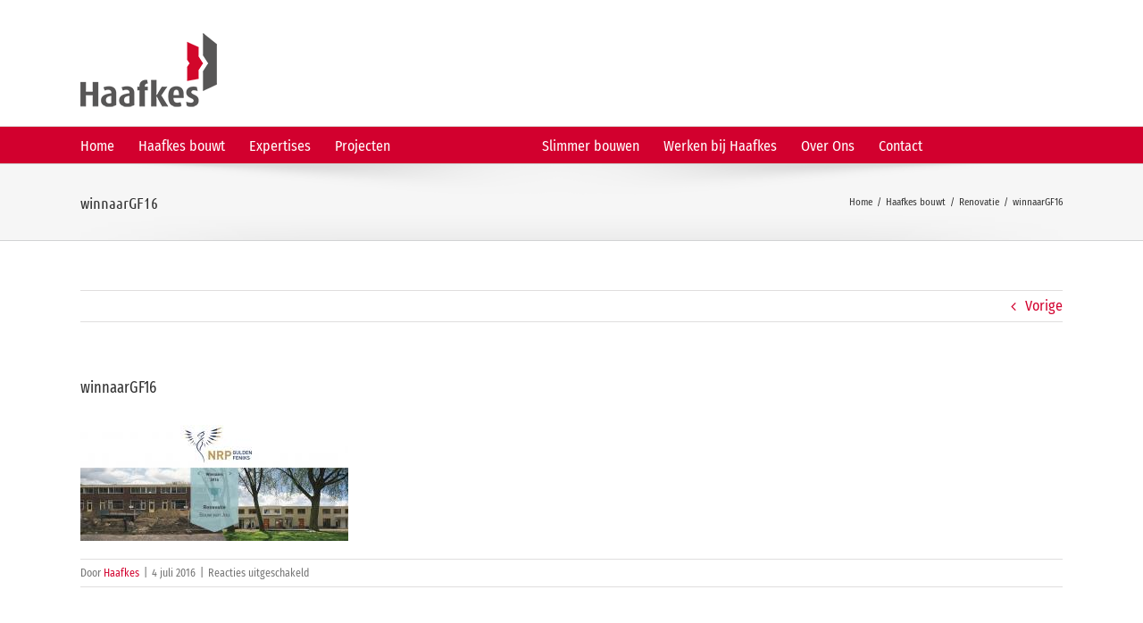

--- FILE ---
content_type: text/html; charset=UTF-8
request_url: https://www.haafkes.nl/haafkes-bouwt/renovatie/attachment/winnaargf16/
body_size: 17014
content:
<!DOCTYPE html>
<html class="avada-html-layout-wide avada-html-header-position-top" lang="nl-NL" prefix="og: http://ogp.me/ns# fb: http://ogp.me/ns/fb#">
<head>
	<meta http-equiv="X-UA-Compatible" content="IE=edge" />
	<meta http-equiv="Content-Type" content="text/html; charset=utf-8"/>
	<meta name="viewport" content="width=device-width, initial-scale=1" />
	<script type="text/javascript">
	window.dataLayer = window.dataLayer || [];

	function gtag() {
		dataLayer.push(arguments);
	}

	gtag("consent", "default", {
		ad_personalization: "denied",
		ad_storage: "denied",
		ad_user_data: "denied",
		analytics_storage: "denied",
		functionality_storage: "denied",
		personalization_storage: "denied",
		security_storage: "granted",
		wait_for_update: 500,
	});
	gtag("set", "ads_data_redaction", true);
	</script>
<script type="text/javascript">
		(function (w, d, s, l, i) {
		w[l] = w[l] || [];
		w[l].push({'gtm.start': new Date().getTime(), event: 'gtm.js'});
		var f = d.getElementsByTagName(s)[0], j = d.createElement(s), dl = l !== 'dataLayer' ? '&l=' + l : '';
		j.async = true;
		j.src = 'https://www.googletagmanager.com/gtm.js?id=' + i + dl;
		f.parentNode.insertBefore(j, f);
	})(
		window,
		document,
		'script',
		'dataLayer',
		'GTM-5CC8FML2'
	);
</script>
<script type="text/javascript"
		id="Cookiebot"
		src="https://consent.cookiebot.com/uc.js"
		data-implementation="wp"
		data-cbid="2b4651cb-9a73-481a-81c5-46b419a284e0"
						data-culture="NL"
					></script>
<meta name='robots' content='index, follow, max-image-preview:large, max-snippet:-1, max-video-preview:-1' />

	<!-- This site is optimized with the Yoast SEO plugin v26.8 - https://yoast.com/product/yoast-seo-wordpress/ -->
	<title>winnaarGF16 &#8211; Haafkes</title>
	<link rel="canonical" href="https://www.haafkes.nl/haafkes-bouwt/renovatie/attachment/winnaargf16/" />
	<meta property="og:locale" content="nl_NL" />
	<meta property="og:type" content="article" />
	<meta property="og:title" content="winnaarGF16 &#8211; Haafkes" />
	<meta property="og:url" content="https://www.haafkes.nl/haafkes-bouwt/renovatie/attachment/winnaargf16/" />
	<meta property="og:site_name" content="Haafkes" />
	<meta property="article:publisher" content="https://www.facebook.com/haafkesbouwt/" />
	<meta property="og:image" content="https://www.haafkes.nl/haafkes-bouwt/renovatie/attachment/winnaargf16" />
	<meta property="og:image:width" content="1023" />
	<meta property="og:image:height" content="443" />
	<meta property="og:image:type" content="image/jpeg" />
	<meta name="twitter:card" content="summary_large_image" />
	<meta name="twitter:site" content="@haafkes" />
	<script type="application/ld+json" class="yoast-schema-graph">{"@context":"https://schema.org","@graph":[{"@type":"WebPage","@id":"https://www.haafkes.nl/haafkes-bouwt/renovatie/attachment/winnaargf16/","url":"https://www.haafkes.nl/haafkes-bouwt/renovatie/attachment/winnaargf16/","name":"winnaarGF16 &#8211; Haafkes","isPartOf":{"@id":"https://www.haafkes.nl/#website"},"primaryImageOfPage":{"@id":"https://www.haafkes.nl/haafkes-bouwt/renovatie/attachment/winnaargf16/#primaryimage"},"image":{"@id":"https://www.haafkes.nl/haafkes-bouwt/renovatie/attachment/winnaargf16/#primaryimage"},"thumbnailUrl":"https://www.haafkes.nl/wp-content/uploads/2016/06/winnaarGF16.jpg","datePublished":"2016-07-04T09:27:04+00:00","breadcrumb":{"@id":"https://www.haafkes.nl/haafkes-bouwt/renovatie/attachment/winnaargf16/#breadcrumb"},"inLanguage":"nl-NL","potentialAction":[{"@type":"ReadAction","target":["https://www.haafkes.nl/haafkes-bouwt/renovatie/attachment/winnaargf16/"]}]},{"@type":"ImageObject","inLanguage":"nl-NL","@id":"https://www.haafkes.nl/haafkes-bouwt/renovatie/attachment/winnaargf16/#primaryimage","url":"https://www.haafkes.nl/wp-content/uploads/2016/06/winnaarGF16.jpg","contentUrl":"https://www.haafkes.nl/wp-content/uploads/2016/06/winnaarGF16.jpg","width":1023,"height":443},{"@type":"BreadcrumbList","@id":"https://www.haafkes.nl/haafkes-bouwt/renovatie/attachment/winnaargf16/#breadcrumb","itemListElement":[{"@type":"ListItem","position":1,"name":"Home","item":"https://www.haafkes.nl/"},{"@type":"ListItem","position":2,"name":"Haafkes bouwt","item":"https://www.haafkes.nl/haafkes-bouwt/"},{"@type":"ListItem","position":3,"name":"Renovatie","item":"https://www.haafkes.nl/haafkes-bouwt/renovatie/"},{"@type":"ListItem","position":4,"name":"winnaarGF16"}]},{"@type":"WebSite","@id":"https://www.haafkes.nl/#website","url":"https://www.haafkes.nl/","name":"Haafkes","description":"de bouwer van vandaag","publisher":{"@id":"https://www.haafkes.nl/#organization"},"potentialAction":[{"@type":"SearchAction","target":{"@type":"EntryPoint","urlTemplate":"https://www.haafkes.nl/?s={search_term_string}"},"query-input":{"@type":"PropertyValueSpecification","valueRequired":true,"valueName":"search_term_string"}}],"inLanguage":"nl-NL"},{"@type":"Organization","@id":"https://www.haafkes.nl/#organization","name":"Haafkes","url":"https://www.haafkes.nl/","logo":{"@type":"ImageObject","inLanguage":"nl-NL","@id":"https://www.haafkes.nl/#/schema/logo/image/","url":"https://www.haafkes.nl/wp-content/uploads/2016/06/Logo_Haafkes_90jr-2x.png","contentUrl":"https://www.haafkes.nl/wp-content/uploads/2016/06/Logo_Haafkes_90jr-2x.png","width":350,"height":206,"caption":"Haafkes"},"image":{"@id":"https://www.haafkes.nl/#/schema/logo/image/"},"sameAs":["https://www.facebook.com/haafkesbouwt/","https://x.com/haafkes","https://www.linkedin.com/company/wj-haafkes-en-zonen-bv/","https://www.youtube.com/channel/UCoH6DaR53WpHloKVZnXcnyQ"]}]}</script>
	<!-- / Yoast SEO plugin. -->


<link rel="alternate" type="application/rss+xml" title="Haafkes &raquo; feed" href="https://www.haafkes.nl/feed/" />
<link rel="alternate" type="application/rss+xml" title="Haafkes &raquo; reacties feed" href="https://www.haafkes.nl/comments/feed/" />
		
		
		
		
		
		<link rel="alternate" title="oEmbed (JSON)" type="application/json+oembed" href="https://www.haafkes.nl/wp-json/oembed/1.0/embed?url=https%3A%2F%2Fwww.haafkes.nl%2Fhaafkes-bouwt%2Frenovatie%2Fattachment%2Fwinnaargf16%2F" />
<link rel="alternate" title="oEmbed (XML)" type="text/xml+oembed" href="https://www.haafkes.nl/wp-json/oembed/1.0/embed?url=https%3A%2F%2Fwww.haafkes.nl%2Fhaafkes-bouwt%2Frenovatie%2Fattachment%2Fwinnaargf16%2F&#038;format=xml" />

		<meta property="og:title" content="winnaarGF16"/>
		<meta property="og:type" content="article"/>
		<meta property="og:url" content="https://www.haafkes.nl/haafkes-bouwt/renovatie/attachment/winnaargf16/"/>
		<meta property="og:site_name" content="Haafkes"/>
		<meta property="og:description" content=""/>

									<meta property="og:image" content="https://www.haafkes.nl/wp-content/uploads/2021/01/210122-Logo_Haafkes_100px.png"/>
									<!-- This site uses the Google Analytics by ExactMetrics plugin v8.11.1 - Using Analytics tracking - https://www.exactmetrics.com/ -->
							<script src="//www.googletagmanager.com/gtag/js?id=G-JFEMD3D6WH"  data-cfasync="false" data-wpfc-render="false" type="text/javascript" async></script>
			<script data-cfasync="false" data-wpfc-render="false" type="text/javascript">
				var em_version = '8.11.1';
				var em_track_user = true;
				var em_no_track_reason = '';
								var ExactMetricsDefaultLocations = {"page_location":"https:\/\/www.haafkes.nl\/haafkes-bouwt\/renovatie\/attachment\/winnaargf16\/"};
								if ( typeof ExactMetricsPrivacyGuardFilter === 'function' ) {
					var ExactMetricsLocations = (typeof ExactMetricsExcludeQuery === 'object') ? ExactMetricsPrivacyGuardFilter( ExactMetricsExcludeQuery ) : ExactMetricsPrivacyGuardFilter( ExactMetricsDefaultLocations );
				} else {
					var ExactMetricsLocations = (typeof ExactMetricsExcludeQuery === 'object') ? ExactMetricsExcludeQuery : ExactMetricsDefaultLocations;
				}

								var disableStrs = [
										'ga-disable-G-JFEMD3D6WH',
									];

				/* Function to detect opted out users */
				function __gtagTrackerIsOptedOut() {
					for (var index = 0; index < disableStrs.length; index++) {
						if (document.cookie.indexOf(disableStrs[index] + '=true') > -1) {
							return true;
						}
					}

					return false;
				}

				/* Disable tracking if the opt-out cookie exists. */
				if (__gtagTrackerIsOptedOut()) {
					for (var index = 0; index < disableStrs.length; index++) {
						window[disableStrs[index]] = true;
					}
				}

				/* Opt-out function */
				function __gtagTrackerOptout() {
					for (var index = 0; index < disableStrs.length; index++) {
						document.cookie = disableStrs[index] + '=true; expires=Thu, 31 Dec 2099 23:59:59 UTC; path=/';
						window[disableStrs[index]] = true;
					}
				}

				if ('undefined' === typeof gaOptout) {
					function gaOptout() {
						__gtagTrackerOptout();
					}
				}
								window.dataLayer = window.dataLayer || [];

				window.ExactMetricsDualTracker = {
					helpers: {},
					trackers: {},
				};
				if (em_track_user) {
					function __gtagDataLayer() {
						dataLayer.push(arguments);
					}

					function __gtagTracker(type, name, parameters) {
						if (!parameters) {
							parameters = {};
						}

						if (parameters.send_to) {
							__gtagDataLayer.apply(null, arguments);
							return;
						}

						if (type === 'event') {
														parameters.send_to = exactmetrics_frontend.v4_id;
							var hookName = name;
							if (typeof parameters['event_category'] !== 'undefined') {
								hookName = parameters['event_category'] + ':' + name;
							}

							if (typeof ExactMetricsDualTracker.trackers[hookName] !== 'undefined') {
								ExactMetricsDualTracker.trackers[hookName](parameters);
							} else {
								__gtagDataLayer('event', name, parameters);
							}
							
						} else {
							__gtagDataLayer.apply(null, arguments);
						}
					}

					__gtagTracker('js', new Date());
					__gtagTracker('set', {
						'developer_id.dNDMyYj': true,
											});
					if ( ExactMetricsLocations.page_location ) {
						__gtagTracker('set', ExactMetricsLocations);
					}
										__gtagTracker('config', 'G-JFEMD3D6WH', {"forceSSL":"true","anonymize_ip":"true"} );
										window.gtag = __gtagTracker;										(function () {
						/* https://developers.google.com/analytics/devguides/collection/analyticsjs/ */
						/* ga and __gaTracker compatibility shim. */
						var noopfn = function () {
							return null;
						};
						var newtracker = function () {
							return new Tracker();
						};
						var Tracker = function () {
							return null;
						};
						var p = Tracker.prototype;
						p.get = noopfn;
						p.set = noopfn;
						p.send = function () {
							var args = Array.prototype.slice.call(arguments);
							args.unshift('send');
							__gaTracker.apply(null, args);
						};
						var __gaTracker = function () {
							var len = arguments.length;
							if (len === 0) {
								return;
							}
							var f = arguments[len - 1];
							if (typeof f !== 'object' || f === null || typeof f.hitCallback !== 'function') {
								if ('send' === arguments[0]) {
									var hitConverted, hitObject = false, action;
									if ('event' === arguments[1]) {
										if ('undefined' !== typeof arguments[3]) {
											hitObject = {
												'eventAction': arguments[3],
												'eventCategory': arguments[2],
												'eventLabel': arguments[4],
												'value': arguments[5] ? arguments[5] : 1,
											}
										}
									}
									if ('pageview' === arguments[1]) {
										if ('undefined' !== typeof arguments[2]) {
											hitObject = {
												'eventAction': 'page_view',
												'page_path': arguments[2],
											}
										}
									}
									if (typeof arguments[2] === 'object') {
										hitObject = arguments[2];
									}
									if (typeof arguments[5] === 'object') {
										Object.assign(hitObject, arguments[5]);
									}
									if ('undefined' !== typeof arguments[1].hitType) {
										hitObject = arguments[1];
										if ('pageview' === hitObject.hitType) {
											hitObject.eventAction = 'page_view';
										}
									}
									if (hitObject) {
										action = 'timing' === arguments[1].hitType ? 'timing_complete' : hitObject.eventAction;
										hitConverted = mapArgs(hitObject);
										__gtagTracker('event', action, hitConverted);
									}
								}
								return;
							}

							function mapArgs(args) {
								var arg, hit = {};
								var gaMap = {
									'eventCategory': 'event_category',
									'eventAction': 'event_action',
									'eventLabel': 'event_label',
									'eventValue': 'event_value',
									'nonInteraction': 'non_interaction',
									'timingCategory': 'event_category',
									'timingVar': 'name',
									'timingValue': 'value',
									'timingLabel': 'event_label',
									'page': 'page_path',
									'location': 'page_location',
									'title': 'page_title',
									'referrer' : 'page_referrer',
								};
								for (arg in args) {
																		if (!(!args.hasOwnProperty(arg) || !gaMap.hasOwnProperty(arg))) {
										hit[gaMap[arg]] = args[arg];
									} else {
										hit[arg] = args[arg];
									}
								}
								return hit;
							}

							try {
								f.hitCallback();
							} catch (ex) {
							}
						};
						__gaTracker.create = newtracker;
						__gaTracker.getByName = newtracker;
						__gaTracker.getAll = function () {
							return [];
						};
						__gaTracker.remove = noopfn;
						__gaTracker.loaded = true;
						window['__gaTracker'] = __gaTracker;
					})();
									} else {
										console.log("");
					(function () {
						function __gtagTracker() {
							return null;
						}

						window['__gtagTracker'] = __gtagTracker;
						window['gtag'] = __gtagTracker;
					})();
									}
			</script>
							<!-- / Google Analytics by ExactMetrics -->
		<style id='wp-img-auto-sizes-contain-inline-css' type='text/css'>
img:is([sizes=auto i],[sizes^="auto," i]){contain-intrinsic-size:3000px 1500px}
/*# sourceURL=wp-img-auto-sizes-contain-inline-css */
</style>
<style id='wp-emoji-styles-inline-css' type='text/css'>

	img.wp-smiley, img.emoji {
		display: inline !important;
		border: none !important;
		box-shadow: none !important;
		height: 1em !important;
		width: 1em !important;
		margin: 0 0.07em !important;
		vertical-align: -0.1em !important;
		background: none !important;
		padding: 0 !important;
	}
/*# sourceURL=wp-emoji-styles-inline-css */
</style>
<style id='classic-theme-styles-inline-css' type='text/css'>
/*! This file is auto-generated */
.wp-block-button__link{color:#fff;background-color:#32373c;border-radius:9999px;box-shadow:none;text-decoration:none;padding:calc(.667em + 2px) calc(1.333em + 2px);font-size:1.125em}.wp-block-file__button{background:#32373c;color:#fff;text-decoration:none}
/*# sourceURL=/wp-includes/css/classic-themes.min.css */
</style>
<link rel='stylesheet' id='avada-parent-stylesheet-css' href='https://www.haafkes.nl/wp-content/themes/Avada/style.css?ver=736c2fd8156ae2fd23f3c12168392c11' type='text/css' media='all' />
<link rel='stylesheet' id='fusion-dynamic-css-css' href='https://www.haafkes.nl/wp-content/uploads/fusion-styles/cfbd7e4bcdbc1b149f97d41d631b1b2f.min.css?ver=3.3' type='text/css' media='all' />
<script type="text/javascript" src="https://www.haafkes.nl/wp-content/plugins/google-analytics-dashboard-for-wp/assets/js/frontend-gtag.min.js?ver=8.11.1" id="exactmetrics-frontend-script-js" async="async" data-wp-strategy="async"></script>
<script data-cfasync="false" data-wpfc-render="false" type="text/javascript" id='exactmetrics-frontend-script-js-extra'>/* <![CDATA[ */
var exactmetrics_frontend = {"js_events_tracking":"true","download_extensions":"zip,mp3,mpeg,pdf,docx,pptx,xlsx,rar","inbound_paths":"[]","home_url":"https:\/\/www.haafkes.nl","hash_tracking":"false","v4_id":"G-JFEMD3D6WH"};/* ]]> */
</script>
<script type="text/javascript" src="https://www.haafkes.nl/wp-includes/js/jquery/jquery.min.js?ver=3.7.1" id="jquery-core-js"></script>
<script type="text/javascript" src="https://www.haafkes.nl/wp-includes/js/jquery/jquery-migrate.min.js?ver=3.4.1" id="jquery-migrate-js"></script>
<link rel="https://api.w.org/" href="https://www.haafkes.nl/wp-json/" /><link rel="alternate" title="JSON" type="application/json" href="https://www.haafkes.nl/wp-json/wp/v2/media/12537" /><link rel="EditURI" type="application/rsd+xml" title="RSD" href="https://www.haafkes.nl/xmlrpc.php?rsd" />

<link rel='shortlink' href='https://www.haafkes.nl/?p=12537' />


<script type="text/javascript">
(function(url){
	if(/(?:Chrome\/26\.0\.1410\.63 Safari\/537\.31|WordfenceTestMonBot)/.test(navigator.userAgent)){ return; }
	var addEvent = function(evt, handler) {
		if (window.addEventListener) {
			document.addEventListener(evt, handler, false);
		} else if (window.attachEvent) {
			document.attachEvent('on' + evt, handler);
		}
	};
	var removeEvent = function(evt, handler) {
		if (window.removeEventListener) {
			document.removeEventListener(evt, handler, false);
		} else if (window.detachEvent) {
			document.detachEvent('on' + evt, handler);
		}
	};
	var evts = 'contextmenu dblclick drag dragend dragenter dragleave dragover dragstart drop keydown keypress keyup mousedown mousemove mouseout mouseover mouseup mousewheel scroll'.split(' ');
	var logHuman = function() {
		if (window.wfLogHumanRan) { return; }
		window.wfLogHumanRan = true;
		var wfscr = document.createElement('script');
		wfscr.type = 'text/javascript';
		wfscr.async = true;
		wfscr.src = url + '&r=' + Math.random();
		(document.getElementsByTagName('head')[0]||document.getElementsByTagName('body')[0]).appendChild(wfscr);
		for (var i = 0; i < evts.length; i++) {
			removeEvent(evts[i], logHuman);
		}
	};
	for (var i = 0; i < evts.length; i++) {
		addEvent(evts[i], logHuman);
	}
})('//www.haafkes.nl/?wordfence_lh=1&hid=0F9E79B90207DC46C7E67F52A766BAB7');
</script><style type="text/css" id="css-fb-visibility">@media screen and (max-width: 640px){body:not(.fusion-builder-ui-wireframe) .fusion-no-small-visibility{display:none !important;}body:not(.fusion-builder-ui-wireframe) .sm-text-align-center{text-align:center !important;}body:not(.fusion-builder-ui-wireframe) .sm-text-align-left{text-align:left !important;}body:not(.fusion-builder-ui-wireframe) .sm-text-align-right{text-align:right !important;}body:not(.fusion-builder-ui-wireframe) .sm-mx-auto{margin-left:auto !important;margin-right:auto !important;}body:not(.fusion-builder-ui-wireframe) .sm-ml-auto{margin-left:auto !important;}body:not(.fusion-builder-ui-wireframe) .sm-mr-auto{margin-right:auto !important;}body:not(.fusion-builder-ui-wireframe) .fusion-absolute-position-small{position:absolute;top:auto;width:100%;}}@media screen and (min-width: 641px) and (max-width: 1024px){body:not(.fusion-builder-ui-wireframe) .fusion-no-medium-visibility{display:none !important;}body:not(.fusion-builder-ui-wireframe) .md-text-align-center{text-align:center !important;}body:not(.fusion-builder-ui-wireframe) .md-text-align-left{text-align:left !important;}body:not(.fusion-builder-ui-wireframe) .md-text-align-right{text-align:right !important;}body:not(.fusion-builder-ui-wireframe) .md-mx-auto{margin-left:auto !important;margin-right:auto !important;}body:not(.fusion-builder-ui-wireframe) .md-ml-auto{margin-left:auto !important;}body:not(.fusion-builder-ui-wireframe) .md-mr-auto{margin-right:auto !important;}body:not(.fusion-builder-ui-wireframe) .fusion-absolute-position-medium{position:absolute;top:auto;width:100%;}}@media screen and (min-width: 1025px){body:not(.fusion-builder-ui-wireframe) .fusion-no-large-visibility{display:none !important;}body:not(.fusion-builder-ui-wireframe) .lg-text-align-center{text-align:center !important;}body:not(.fusion-builder-ui-wireframe) .lg-text-align-left{text-align:left !important;}body:not(.fusion-builder-ui-wireframe) .lg-text-align-right{text-align:right !important;}body:not(.fusion-builder-ui-wireframe) .lg-mx-auto{margin-left:auto !important;margin-right:auto !important;}body:not(.fusion-builder-ui-wireframe) .lg-ml-auto{margin-left:auto !important;}body:not(.fusion-builder-ui-wireframe) .lg-mr-auto{margin-right:auto !important;}body:not(.fusion-builder-ui-wireframe) .fusion-absolute-position-large{position:absolute;top:auto;width:100%;}}</style><link rel="icon" href="https://www.haafkes.nl/wp-content/uploads/2016/05/cropped-FaviconTRANS-66x66.png" sizes="32x32" />
<link rel="icon" href="https://www.haafkes.nl/wp-content/uploads/2016/05/cropped-FaviconTRANS-200x200.png" sizes="192x192" />
<link rel="apple-touch-icon" href="https://www.haafkes.nl/wp-content/uploads/2016/05/cropped-FaviconTRANS-200x200.png" />
<meta name="msapplication-TileImage" content="https://www.haafkes.nl/wp-content/uploads/2016/05/cropped-FaviconTRANS-300x300.png" />
		<script type="text/javascript">
			var doc = document.documentElement;
			doc.setAttribute( 'data-useragent', navigator.userAgent );
		</script>
		<!-- Google Tag Manager -->
<script>(function(w,d,s,l,i){w[l]=w[l]||[];w[l].push({'gtm.start':
new Date().getTime(),event:'gtm.js'});var f=d.getElementsByTagName(s)[0],
j=d.createElement(s),dl=l!='dataLayer'?'&l='+l:'';j.async=true;j.src=
'https://www.googletagmanager.com/gtm.js?id='+i+dl;f.parentNode.insertBefore(j,f);
})(window,document,'script','dataLayer','GTM-5CC8FML2');</script>
<!-- End Google Tag Manager -->
	<style id='global-styles-inline-css' type='text/css'>
:root{--wp--preset--aspect-ratio--square: 1;--wp--preset--aspect-ratio--4-3: 4/3;--wp--preset--aspect-ratio--3-4: 3/4;--wp--preset--aspect-ratio--3-2: 3/2;--wp--preset--aspect-ratio--2-3: 2/3;--wp--preset--aspect-ratio--16-9: 16/9;--wp--preset--aspect-ratio--9-16: 9/16;--wp--preset--color--black: #000000;--wp--preset--color--cyan-bluish-gray: #abb8c3;--wp--preset--color--white: #ffffff;--wp--preset--color--pale-pink: #f78da7;--wp--preset--color--vivid-red: #cf2e2e;--wp--preset--color--luminous-vivid-orange: #ff6900;--wp--preset--color--luminous-vivid-amber: #fcb900;--wp--preset--color--light-green-cyan: #7bdcb5;--wp--preset--color--vivid-green-cyan: #00d084;--wp--preset--color--pale-cyan-blue: #8ed1fc;--wp--preset--color--vivid-cyan-blue: #0693e3;--wp--preset--color--vivid-purple: #9b51e0;--wp--preset--gradient--vivid-cyan-blue-to-vivid-purple: linear-gradient(135deg,rgb(6,147,227) 0%,rgb(155,81,224) 100%);--wp--preset--gradient--light-green-cyan-to-vivid-green-cyan: linear-gradient(135deg,rgb(122,220,180) 0%,rgb(0,208,130) 100%);--wp--preset--gradient--luminous-vivid-amber-to-luminous-vivid-orange: linear-gradient(135deg,rgb(252,185,0) 0%,rgb(255,105,0) 100%);--wp--preset--gradient--luminous-vivid-orange-to-vivid-red: linear-gradient(135deg,rgb(255,105,0) 0%,rgb(207,46,46) 100%);--wp--preset--gradient--very-light-gray-to-cyan-bluish-gray: linear-gradient(135deg,rgb(238,238,238) 0%,rgb(169,184,195) 100%);--wp--preset--gradient--cool-to-warm-spectrum: linear-gradient(135deg,rgb(74,234,220) 0%,rgb(151,120,209) 20%,rgb(207,42,186) 40%,rgb(238,44,130) 60%,rgb(251,105,98) 80%,rgb(254,248,76) 100%);--wp--preset--gradient--blush-light-purple: linear-gradient(135deg,rgb(255,206,236) 0%,rgb(152,150,240) 100%);--wp--preset--gradient--blush-bordeaux: linear-gradient(135deg,rgb(254,205,165) 0%,rgb(254,45,45) 50%,rgb(107,0,62) 100%);--wp--preset--gradient--luminous-dusk: linear-gradient(135deg,rgb(255,203,112) 0%,rgb(199,81,192) 50%,rgb(65,88,208) 100%);--wp--preset--gradient--pale-ocean: linear-gradient(135deg,rgb(255,245,203) 0%,rgb(182,227,212) 50%,rgb(51,167,181) 100%);--wp--preset--gradient--electric-grass: linear-gradient(135deg,rgb(202,248,128) 0%,rgb(113,206,126) 100%);--wp--preset--gradient--midnight: linear-gradient(135deg,rgb(2,3,129) 0%,rgb(40,116,252) 100%);--wp--preset--font-size--small: 12px;--wp--preset--font-size--medium: 20px;--wp--preset--font-size--large: 24px;--wp--preset--font-size--x-large: 42px;--wp--preset--font-size--normal: 16px;--wp--preset--font-size--xlarge: 32px;--wp--preset--font-size--huge: 48px;--wp--preset--spacing--20: 0.44rem;--wp--preset--spacing--30: 0.67rem;--wp--preset--spacing--40: 1rem;--wp--preset--spacing--50: 1.5rem;--wp--preset--spacing--60: 2.25rem;--wp--preset--spacing--70: 3.38rem;--wp--preset--spacing--80: 5.06rem;--wp--preset--shadow--natural: 6px 6px 9px rgba(0, 0, 0, 0.2);--wp--preset--shadow--deep: 12px 12px 50px rgba(0, 0, 0, 0.4);--wp--preset--shadow--sharp: 6px 6px 0px rgba(0, 0, 0, 0.2);--wp--preset--shadow--outlined: 6px 6px 0px -3px rgb(255, 255, 255), 6px 6px rgb(0, 0, 0);--wp--preset--shadow--crisp: 6px 6px 0px rgb(0, 0, 0);}:where(.is-layout-flex){gap: 0.5em;}:where(.is-layout-grid){gap: 0.5em;}body .is-layout-flex{display: flex;}.is-layout-flex{flex-wrap: wrap;align-items: center;}.is-layout-flex > :is(*, div){margin: 0;}body .is-layout-grid{display: grid;}.is-layout-grid > :is(*, div){margin: 0;}:where(.wp-block-columns.is-layout-flex){gap: 2em;}:where(.wp-block-columns.is-layout-grid){gap: 2em;}:where(.wp-block-post-template.is-layout-flex){gap: 1.25em;}:where(.wp-block-post-template.is-layout-grid){gap: 1.25em;}.has-black-color{color: var(--wp--preset--color--black) !important;}.has-cyan-bluish-gray-color{color: var(--wp--preset--color--cyan-bluish-gray) !important;}.has-white-color{color: var(--wp--preset--color--white) !important;}.has-pale-pink-color{color: var(--wp--preset--color--pale-pink) !important;}.has-vivid-red-color{color: var(--wp--preset--color--vivid-red) !important;}.has-luminous-vivid-orange-color{color: var(--wp--preset--color--luminous-vivid-orange) !important;}.has-luminous-vivid-amber-color{color: var(--wp--preset--color--luminous-vivid-amber) !important;}.has-light-green-cyan-color{color: var(--wp--preset--color--light-green-cyan) !important;}.has-vivid-green-cyan-color{color: var(--wp--preset--color--vivid-green-cyan) !important;}.has-pale-cyan-blue-color{color: var(--wp--preset--color--pale-cyan-blue) !important;}.has-vivid-cyan-blue-color{color: var(--wp--preset--color--vivid-cyan-blue) !important;}.has-vivid-purple-color{color: var(--wp--preset--color--vivid-purple) !important;}.has-black-background-color{background-color: var(--wp--preset--color--black) !important;}.has-cyan-bluish-gray-background-color{background-color: var(--wp--preset--color--cyan-bluish-gray) !important;}.has-white-background-color{background-color: var(--wp--preset--color--white) !important;}.has-pale-pink-background-color{background-color: var(--wp--preset--color--pale-pink) !important;}.has-vivid-red-background-color{background-color: var(--wp--preset--color--vivid-red) !important;}.has-luminous-vivid-orange-background-color{background-color: var(--wp--preset--color--luminous-vivid-orange) !important;}.has-luminous-vivid-amber-background-color{background-color: var(--wp--preset--color--luminous-vivid-amber) !important;}.has-light-green-cyan-background-color{background-color: var(--wp--preset--color--light-green-cyan) !important;}.has-vivid-green-cyan-background-color{background-color: var(--wp--preset--color--vivid-green-cyan) !important;}.has-pale-cyan-blue-background-color{background-color: var(--wp--preset--color--pale-cyan-blue) !important;}.has-vivid-cyan-blue-background-color{background-color: var(--wp--preset--color--vivid-cyan-blue) !important;}.has-vivid-purple-background-color{background-color: var(--wp--preset--color--vivid-purple) !important;}.has-black-border-color{border-color: var(--wp--preset--color--black) !important;}.has-cyan-bluish-gray-border-color{border-color: var(--wp--preset--color--cyan-bluish-gray) !important;}.has-white-border-color{border-color: var(--wp--preset--color--white) !important;}.has-pale-pink-border-color{border-color: var(--wp--preset--color--pale-pink) !important;}.has-vivid-red-border-color{border-color: var(--wp--preset--color--vivid-red) !important;}.has-luminous-vivid-orange-border-color{border-color: var(--wp--preset--color--luminous-vivid-orange) !important;}.has-luminous-vivid-amber-border-color{border-color: var(--wp--preset--color--luminous-vivid-amber) !important;}.has-light-green-cyan-border-color{border-color: var(--wp--preset--color--light-green-cyan) !important;}.has-vivid-green-cyan-border-color{border-color: var(--wp--preset--color--vivid-green-cyan) !important;}.has-pale-cyan-blue-border-color{border-color: var(--wp--preset--color--pale-cyan-blue) !important;}.has-vivid-cyan-blue-border-color{border-color: var(--wp--preset--color--vivid-cyan-blue) !important;}.has-vivid-purple-border-color{border-color: var(--wp--preset--color--vivid-purple) !important;}.has-vivid-cyan-blue-to-vivid-purple-gradient-background{background: var(--wp--preset--gradient--vivid-cyan-blue-to-vivid-purple) !important;}.has-light-green-cyan-to-vivid-green-cyan-gradient-background{background: var(--wp--preset--gradient--light-green-cyan-to-vivid-green-cyan) !important;}.has-luminous-vivid-amber-to-luminous-vivid-orange-gradient-background{background: var(--wp--preset--gradient--luminous-vivid-amber-to-luminous-vivid-orange) !important;}.has-luminous-vivid-orange-to-vivid-red-gradient-background{background: var(--wp--preset--gradient--luminous-vivid-orange-to-vivid-red) !important;}.has-very-light-gray-to-cyan-bluish-gray-gradient-background{background: var(--wp--preset--gradient--very-light-gray-to-cyan-bluish-gray) !important;}.has-cool-to-warm-spectrum-gradient-background{background: var(--wp--preset--gradient--cool-to-warm-spectrum) !important;}.has-blush-light-purple-gradient-background{background: var(--wp--preset--gradient--blush-light-purple) !important;}.has-blush-bordeaux-gradient-background{background: var(--wp--preset--gradient--blush-bordeaux) !important;}.has-luminous-dusk-gradient-background{background: var(--wp--preset--gradient--luminous-dusk) !important;}.has-pale-ocean-gradient-background{background: var(--wp--preset--gradient--pale-ocean) !important;}.has-electric-grass-gradient-background{background: var(--wp--preset--gradient--electric-grass) !important;}.has-midnight-gradient-background{background: var(--wp--preset--gradient--midnight) !important;}.has-small-font-size{font-size: var(--wp--preset--font-size--small) !important;}.has-medium-font-size{font-size: var(--wp--preset--font-size--medium) !important;}.has-large-font-size{font-size: var(--wp--preset--font-size--large) !important;}.has-x-large-font-size{font-size: var(--wp--preset--font-size--x-large) !important;}
/*# sourceURL=global-styles-inline-css */
</style>
</head>

<body class="attachment wp-singular attachment-template-default single single-attachment postid-12537 attachmentid-12537 attachment-jpeg wp-theme-Avada wp-child-theme-Avada-Child-Theme fusion-image-hovers fusion-pagination-sizing fusion-button_size-large fusion-button_type-flat fusion-button_span-no avada-image-rollover-circle-no avada-image-rollover-yes avada-image-rollover-direction-bottom fusion-has-button-gradient fusion-body ltr fusion-sticky-header no-tablet-sticky-header no-mobile-sticky-header no-mobile-slidingbar fusion-disable-outline fusion-sub-menu-fade mobile-logo-pos-left layout-wide-mode avada-has-boxed-modal-shadow-none layout-scroll-offset-full avada-has-zero-margin-offset-top fusion-top-header menu-text-align-left mobile-menu-design-modern fusion-show-pagination-text fusion-header-layout-v4 avada-responsive avada-footer-fx-none avada-menu-highlight-style-bar fusion-search-form-classic fusion-main-menu-search-dropdown fusion-avatar-square avada-dropdown-styles avada-blog-layout-grid avada-blog-archive-layout-grid avada-header-shadow-no avada-menu-icon-position-left avada-has-megamenu-shadow avada-has-mainmenu-dropdown-divider avada-has-breadcrumb-mobile-hidden avada-has-titlebar-bar_and_content avada-has-pagination-padding avada-flyout-menu-direction-fade avada-ec-views-v1" >


		<a class="skip-link screen-reader-text" href="#content">Ga naar inhoud</a>

	<div id="boxed-wrapper">
		<div class="fusion-sides-frame"></div>
		<div id="wrapper" class="fusion-wrapper">
			<div id="home" style="position:relative;top:-1px;"></div>
			
				
			<header class="fusion-header-wrapper">
				<div class="fusion-header-v4 fusion-logo-alignment fusion-logo-left fusion-sticky-menu-1 fusion-sticky-logo- fusion-mobile-logo- fusion-sticky-menu-only fusion-header-menu-align-left fusion-mobile-menu-design-modern">
					<div class="fusion-header-sticky-height"></div>
<div class="fusion-sticky-header-wrapper"> <!-- start fusion sticky header wrapper -->
	<div class="fusion-header">
		<div class="fusion-row">
							<div class="fusion-logo" data-margin-top="31px" data-margin-bottom="0px" data-margin-left="0px" data-margin-right="0px">
			<a class="fusion-logo-link"  href="https://www.haafkes.nl/" >

						<!-- standard logo -->
			<img src="https://www.haafkes.nl/wp-content/uploads/2021/01/210122-Logo_Haafkes_100px.png" srcset="https://www.haafkes.nl/wp-content/uploads/2021/01/210122-Logo_Haafkes_100px.png 1x, https://www.haafkes.nl/wp-content/uploads/2021/01/210122-Logo_Haafkes_200px.png 2x" width="200" height="100" style="max-height:100px;height:auto;" alt="Haafkes Logo" data-retina_logo_url="https://www.haafkes.nl/wp-content/uploads/2021/01/210122-Logo_Haafkes_200px.png" class="fusion-standard-logo" />

			
					</a>
		
<div class="fusion-header-content-3-wrapper">
	</div>
</div>
								<div class="fusion-mobile-menu-icons">
							<a href="#" class="fusion-icon fusion-icon-bars" aria-label="Toggle mobile menu" aria-expanded="false"></a>
		
		
		
			</div>
			
					</div>
	</div>
	<div class="fusion-secondary-main-menu">
		<div class="fusion-row">
			<nav class="fusion-main-menu" aria-label="Main Menu"><ul id="menu-hoofdmenu" class="fusion-menu"><li  id="menu-item-13935"  class="menu-item menu-item-type-custom menu-item-object-custom menu-item-home menu-item-13935"  data-item-id="13935"><a  title="Home" href="//www.haafkes.nl" class="fusion-bar-highlight"><span class="menu-text">Home</span></a></li><li  id="menu-item-11909"  class="menu-item menu-item-type-custom menu-item-object-custom menu-item-has-children menu-item-11909 fusion-dropdown-menu"  data-item-id="11909"><a  href="#" class="fusion-bar-highlight"><span class="menu-text">Haafkes bouwt</span></a><ul class="sub-menu"><li  id="menu-item-20505"  class="menu-item menu-item-type-post_type menu-item-object-page menu-item-20505 fusion-dropdown-submenu" ><a  href="https://www.haafkes.nl/haafkes-bouwt/grootbouw/industrie/" class="fusion-bar-highlight"><span>Schone industrie</span></a></li><li  id="menu-item-20039"  class="menu-item menu-item-type-post_type menu-item-object-page menu-item-20039 fusion-dropdown-submenu" ><a  href="https://www.haafkes.nl/sportenrecreatie/" class="fusion-bar-highlight"><span>Sport en recreatie</span></a></li><li  id="menu-item-20504"  class="menu-item menu-item-type-post_type menu-item-object-page menu-item-20504 fusion-dropdown-submenu" ><a  href="https://www.haafkes.nl/haafkes-bouwt/grootbouw/zorg/" class="fusion-bar-highlight"><span>Zorg</span></a></li><li  id="menu-item-20506"  class="menu-item menu-item-type-post_type menu-item-object-page menu-item-20506 fusion-dropdown-submenu" ><a  href="https://www.haafkes.nl/haafkes-bouwt/grootbouw/scholen/" class="fusion-bar-highlight"><span>Scholen</span></a></li><li  id="menu-item-20503"  class="menu-item menu-item-type-post_type menu-item-object-page menu-item-20503 fusion-dropdown-submenu" ><a  href="https://www.haafkes.nl/haafkes-bouwt/grootbouw/appartementenflats/" class="fusion-bar-highlight"><span>Appartementen</span></a></li></ul></li><li  id="menu-item-20502"  class="menu-item menu-item-type-custom menu-item-object-custom menu-item-has-children menu-item-20502 fusion-dropdown-menu"  data-item-id="20502"><a  href="#" class="fusion-bar-highlight"><span class="menu-text">Expertises</span></a><ul class="sub-menu"><li  id="menu-item-11917"  class="menu-item menu-item-type-post_type menu-item-object-page menu-item-11917 fusion-dropdown-submenu" ><a  href="https://www.haafkes.nl/haafkes-bouwt/grootbouw/" class="fusion-bar-highlight"><span>Grootbouw</span></a></li><li  id="menu-item-11915"  class="menu-item menu-item-type-post_type menu-item-object-page menu-item-11915 fusion-dropdown-submenu" ><a  href="https://www.haafkes.nl/haafkes-bouwt/renovatie/" class="fusion-bar-highlight"><span>Renovatie</span></a></li><li  id="menu-item-11914"  class="menu-item menu-item-type-post_type menu-item-object-page menu-item-11914 fusion-dropdown-submenu" ><a  href="https://www.haafkes.nl/haafkes-bouwt/restauratie/" class="fusion-bar-highlight"><span>Restauratie</span></a></li><li  id="menu-item-11913"  class="menu-item menu-item-type-post_type menu-item-object-page menu-item-11913 fusion-dropdown-submenu" ><a  href="https://www.haafkes.nl/haafkes-bouwt/verbouw/" class="fusion-bar-highlight"><span>Verbouw</span></a></li><li  id="menu-item-11912"  class="menu-item menu-item-type-post_type menu-item-object-page menu-item-11912 fusion-dropdown-submenu" ><a  href="https://www.haafkes.nl/haafkes-bouwt/onderhoud/" class="fusion-bar-highlight"><span>Onderhoud</span></a></li><li  id="menu-item-11911"  class="menu-item menu-item-type-post_type menu-item-object-page menu-item-11911 fusion-dropdown-submenu" ><a  href="https://www.haafkes.nl/haafkes-bouwt/247-servicedienst/" class="fusion-bar-highlight"><span>24/7 Servicedienst</span></a></li></ul></li><li  id="menu-item-11976"  class="menu-item menu-item-type-post_type menu-item-object-page menu-item-11976"  data-item-id="11976"><a  href="https://www.haafkes.nl/onze-projecten/" class="fusion-bar-highlight"><span class="menu-text">Projecten</span></a></li><li  id="menu-item-12069"  class="menu-item menu-item-type-custom menu-item-object-custom menu-item-has-children menu-item-12069 fusion-dropdown-menu"  data-item-id="12069"><a  href="#" class="fusion-bar-highlight"><span class="menu-text">Slimmer bouwen</span></a><ul class="sub-menu"><li  id="menu-item-11926"  class="menu-item menu-item-type-post_type menu-item-object-page menu-item-11926 fusion-dropdown-submenu" ><a  href="https://www.haafkes.nl/slimmer-bouwen/bim/" class="fusion-bar-highlight"><span>BIM</span></a></li><li  id="menu-item-12005"  class="menu-item menu-item-type-post_type menu-item-object-page menu-item-12005 fusion-dropdown-submenu" ><a  href="https://www.haafkes.nl/slimmer-bouwen/lean/" class="fusion-bar-highlight"><span>Lean</span></a></li><li  id="menu-item-12006"  class="menu-item menu-item-type-post_type menu-item-object-page menu-item-12006 fusion-dropdown-submenu" ><a  href="https://www.haafkes.nl/slimmer-bouwen/risicobeheersing/" class="fusion-bar-highlight"><span>Risicobeheersing</span></a></li><li  id="menu-item-12007"  class="menu-item menu-item-type-post_type menu-item-object-page menu-item-12007 fusion-dropdown-submenu" ><a  href="https://www.haafkes.nl/slimmer-bouwen/samenwerken/" class="fusion-bar-highlight"><span>Samenwerken</span></a></li><li  id="menu-item-12008"  class="menu-item menu-item-type-post_type menu-item-object-page menu-item-12008 fusion-dropdown-submenu" ><a  href="https://www.haafkes.nl/slimmer-bouwen/duurzaam-bouwen/" class="fusion-bar-highlight"><span>Duurzaam bouwen</span></a></li><li  id="menu-item-12009"  class="menu-item menu-item-type-post_type menu-item-object-page menu-item-12009 fusion-dropdown-submenu" ><a  href="https://www.haafkes.nl/slimmer-bouwen/brandveiligheid/" class="fusion-bar-highlight"><span>Brandveiligheid</span></a></li></ul></li><li  id="menu-item-21000"  class="menu-item menu-item-type-custom menu-item-object-custom menu-item-21000"  data-item-id="21000"><a  href="https://mooiwerk.haafkes.nl" class="fusion-bar-highlight"><span class="menu-text">Werken bij Haafkes</span></a></li><li  id="menu-item-12083"  class="menu-item menu-item-type-custom menu-item-object-custom menu-item-has-children menu-item-12083 fusion-dropdown-menu"  data-item-id="12083"><a  href="#" class="fusion-bar-highlight"><span class="menu-text">Over Ons</span></a><ul class="sub-menu"><li  id="menu-item-12013"  class="menu-item menu-item-type-post_type menu-item-object-page menu-item-12013 fusion-dropdown-submenu" ><a  href="https://www.haafkes.nl/over-ons/wij-zijn-haafkes/" class="fusion-bar-highlight"><span>Wij zijn Haafkes</span></a></li><li  id="menu-item-12012"  class="menu-item menu-item-type-post_type menu-item-object-page menu-item-12012 fusion-dropdown-submenu" ><a  href="https://www.haafkes.nl/over-ons/onze-vakmensen/" class="fusion-bar-highlight"><span>Onze vakmensen</span></a></li><li  id="menu-item-11924"  class="menu-item menu-item-type-post_type menu-item-object-page menu-item-11924 fusion-dropdown-submenu" ><a  href="https://www.haafkes.nl/nieuws/" class="fusion-bar-highlight"><span>Nieuws</span></a></li><li  id="menu-item-12010"  class="menu-item menu-item-type-post_type menu-item-object-page menu-item-12010 fusion-dropdown-submenu" ><a  href="https://www.haafkes.nl/over-ons/voorwaarden/" class="fusion-bar-highlight"><span>Voorwaarden</span></a></li></ul></li><li  id="menu-item-15659"  class="menu-item menu-item-type-post_type menu-item-object-page menu-item-15659"  data-item-id="15659"><a  href="https://www.haafkes.nl/contact/" class="fusion-bar-highlight"><span class="menu-text">Contact</span></a></li></ul></nav><nav class="fusion-main-menu fusion-sticky-menu" aria-label="Main Menu Sticky"><ul id="menu-hoofdmenu-1" class="fusion-menu"><li   class="menu-item menu-item-type-custom menu-item-object-custom menu-item-home menu-item-13935"  data-item-id="13935"><a  title="Home" href="//www.haafkes.nl" class="fusion-bar-highlight"><span class="menu-text">Home</span></a></li><li   class="menu-item menu-item-type-custom menu-item-object-custom menu-item-has-children menu-item-11909 fusion-dropdown-menu"  data-item-id="11909"><a  href="#" class="fusion-bar-highlight"><span class="menu-text">Haafkes bouwt</span></a><ul class="sub-menu"><li   class="menu-item menu-item-type-post_type menu-item-object-page menu-item-20505 fusion-dropdown-submenu" ><a  href="https://www.haafkes.nl/haafkes-bouwt/grootbouw/industrie/" class="fusion-bar-highlight"><span>Schone industrie</span></a></li><li   class="menu-item menu-item-type-post_type menu-item-object-page menu-item-20039 fusion-dropdown-submenu" ><a  href="https://www.haafkes.nl/sportenrecreatie/" class="fusion-bar-highlight"><span>Sport en recreatie</span></a></li><li   class="menu-item menu-item-type-post_type menu-item-object-page menu-item-20504 fusion-dropdown-submenu" ><a  href="https://www.haafkes.nl/haafkes-bouwt/grootbouw/zorg/" class="fusion-bar-highlight"><span>Zorg</span></a></li><li   class="menu-item menu-item-type-post_type menu-item-object-page menu-item-20506 fusion-dropdown-submenu" ><a  href="https://www.haafkes.nl/haafkes-bouwt/grootbouw/scholen/" class="fusion-bar-highlight"><span>Scholen</span></a></li><li   class="menu-item menu-item-type-post_type menu-item-object-page menu-item-20503 fusion-dropdown-submenu" ><a  href="https://www.haafkes.nl/haafkes-bouwt/grootbouw/appartementenflats/" class="fusion-bar-highlight"><span>Appartementen</span></a></li></ul></li><li   class="menu-item menu-item-type-custom menu-item-object-custom menu-item-has-children menu-item-20502 fusion-dropdown-menu"  data-item-id="20502"><a  href="#" class="fusion-bar-highlight"><span class="menu-text">Expertises</span></a><ul class="sub-menu"><li   class="menu-item menu-item-type-post_type menu-item-object-page menu-item-11917 fusion-dropdown-submenu" ><a  href="https://www.haafkes.nl/haafkes-bouwt/grootbouw/" class="fusion-bar-highlight"><span>Grootbouw</span></a></li><li   class="menu-item menu-item-type-post_type menu-item-object-page menu-item-11915 fusion-dropdown-submenu" ><a  href="https://www.haafkes.nl/haafkes-bouwt/renovatie/" class="fusion-bar-highlight"><span>Renovatie</span></a></li><li   class="menu-item menu-item-type-post_type menu-item-object-page menu-item-11914 fusion-dropdown-submenu" ><a  href="https://www.haafkes.nl/haafkes-bouwt/restauratie/" class="fusion-bar-highlight"><span>Restauratie</span></a></li><li   class="menu-item menu-item-type-post_type menu-item-object-page menu-item-11913 fusion-dropdown-submenu" ><a  href="https://www.haafkes.nl/haafkes-bouwt/verbouw/" class="fusion-bar-highlight"><span>Verbouw</span></a></li><li   class="menu-item menu-item-type-post_type menu-item-object-page menu-item-11912 fusion-dropdown-submenu" ><a  href="https://www.haafkes.nl/haafkes-bouwt/onderhoud/" class="fusion-bar-highlight"><span>Onderhoud</span></a></li><li   class="menu-item menu-item-type-post_type menu-item-object-page menu-item-11911 fusion-dropdown-submenu" ><a  href="https://www.haafkes.nl/haafkes-bouwt/247-servicedienst/" class="fusion-bar-highlight"><span>24/7 Servicedienst</span></a></li></ul></li><li   class="menu-item menu-item-type-post_type menu-item-object-page menu-item-11976"  data-item-id="11976"><a  href="https://www.haafkes.nl/onze-projecten/" class="fusion-bar-highlight"><span class="menu-text">Projecten</span></a></li><li   class="menu-item menu-item-type-custom menu-item-object-custom menu-item-has-children menu-item-12069 fusion-dropdown-menu"  data-item-id="12069"><a  href="#" class="fusion-bar-highlight"><span class="menu-text">Slimmer bouwen</span></a><ul class="sub-menu"><li   class="menu-item menu-item-type-post_type menu-item-object-page menu-item-11926 fusion-dropdown-submenu" ><a  href="https://www.haafkes.nl/slimmer-bouwen/bim/" class="fusion-bar-highlight"><span>BIM</span></a></li><li   class="menu-item menu-item-type-post_type menu-item-object-page menu-item-12005 fusion-dropdown-submenu" ><a  href="https://www.haafkes.nl/slimmer-bouwen/lean/" class="fusion-bar-highlight"><span>Lean</span></a></li><li   class="menu-item menu-item-type-post_type menu-item-object-page menu-item-12006 fusion-dropdown-submenu" ><a  href="https://www.haafkes.nl/slimmer-bouwen/risicobeheersing/" class="fusion-bar-highlight"><span>Risicobeheersing</span></a></li><li   class="menu-item menu-item-type-post_type menu-item-object-page menu-item-12007 fusion-dropdown-submenu" ><a  href="https://www.haafkes.nl/slimmer-bouwen/samenwerken/" class="fusion-bar-highlight"><span>Samenwerken</span></a></li><li   class="menu-item menu-item-type-post_type menu-item-object-page menu-item-12008 fusion-dropdown-submenu" ><a  href="https://www.haafkes.nl/slimmer-bouwen/duurzaam-bouwen/" class="fusion-bar-highlight"><span>Duurzaam bouwen</span></a></li><li   class="menu-item menu-item-type-post_type menu-item-object-page menu-item-12009 fusion-dropdown-submenu" ><a  href="https://www.haafkes.nl/slimmer-bouwen/brandveiligheid/" class="fusion-bar-highlight"><span>Brandveiligheid</span></a></li></ul></li><li   class="menu-item menu-item-type-custom menu-item-object-custom menu-item-21000"  data-item-id="21000"><a  href="https://mooiwerk.haafkes.nl" class="fusion-bar-highlight"><span class="menu-text">Werken bij Haafkes</span></a></li><li   class="menu-item menu-item-type-custom menu-item-object-custom menu-item-has-children menu-item-12083 fusion-dropdown-menu"  data-item-id="12083"><a  href="#" class="fusion-bar-highlight"><span class="menu-text">Over Ons</span></a><ul class="sub-menu"><li   class="menu-item menu-item-type-post_type menu-item-object-page menu-item-12013 fusion-dropdown-submenu" ><a  href="https://www.haafkes.nl/over-ons/wij-zijn-haafkes/" class="fusion-bar-highlight"><span>Wij zijn Haafkes</span></a></li><li   class="menu-item menu-item-type-post_type menu-item-object-page menu-item-12012 fusion-dropdown-submenu" ><a  href="https://www.haafkes.nl/over-ons/onze-vakmensen/" class="fusion-bar-highlight"><span>Onze vakmensen</span></a></li><li   class="menu-item menu-item-type-post_type menu-item-object-page menu-item-11924 fusion-dropdown-submenu" ><a  href="https://www.haafkes.nl/nieuws/" class="fusion-bar-highlight"><span>Nieuws</span></a></li><li   class="menu-item menu-item-type-post_type menu-item-object-page menu-item-12010 fusion-dropdown-submenu" ><a  href="https://www.haafkes.nl/over-ons/voorwaarden/" class="fusion-bar-highlight"><span>Voorwaarden</span></a></li></ul></li><li   class="menu-item menu-item-type-post_type menu-item-object-page menu-item-15659"  data-item-id="15659"><a  href="https://www.haafkes.nl/contact/" class="fusion-bar-highlight"><span class="menu-text">Contact</span></a></li></ul></nav><div class="fusion-mobile-navigation"><ul id="menu-hoofdmenu-2" class="fusion-mobile-menu"><li   class="menu-item menu-item-type-custom menu-item-object-custom menu-item-home menu-item-13935"  data-item-id="13935"><a  title="Home" href="//www.haafkes.nl" class="fusion-bar-highlight"><span class="menu-text">Home</span></a></li><li   class="menu-item menu-item-type-custom menu-item-object-custom menu-item-has-children menu-item-11909 fusion-dropdown-menu"  data-item-id="11909"><a  href="#" class="fusion-bar-highlight"><span class="menu-text">Haafkes bouwt</span></a><ul class="sub-menu"><li   class="menu-item menu-item-type-post_type menu-item-object-page menu-item-20505 fusion-dropdown-submenu" ><a  href="https://www.haafkes.nl/haafkes-bouwt/grootbouw/industrie/" class="fusion-bar-highlight"><span>Schone industrie</span></a></li><li   class="menu-item menu-item-type-post_type menu-item-object-page menu-item-20039 fusion-dropdown-submenu" ><a  href="https://www.haafkes.nl/sportenrecreatie/" class="fusion-bar-highlight"><span>Sport en recreatie</span></a></li><li   class="menu-item menu-item-type-post_type menu-item-object-page menu-item-20504 fusion-dropdown-submenu" ><a  href="https://www.haafkes.nl/haafkes-bouwt/grootbouw/zorg/" class="fusion-bar-highlight"><span>Zorg</span></a></li><li   class="menu-item menu-item-type-post_type menu-item-object-page menu-item-20506 fusion-dropdown-submenu" ><a  href="https://www.haafkes.nl/haafkes-bouwt/grootbouw/scholen/" class="fusion-bar-highlight"><span>Scholen</span></a></li><li   class="menu-item menu-item-type-post_type menu-item-object-page menu-item-20503 fusion-dropdown-submenu" ><a  href="https://www.haafkes.nl/haafkes-bouwt/grootbouw/appartementenflats/" class="fusion-bar-highlight"><span>Appartementen</span></a></li></ul></li><li   class="menu-item menu-item-type-custom menu-item-object-custom menu-item-has-children menu-item-20502 fusion-dropdown-menu"  data-item-id="20502"><a  href="#" class="fusion-bar-highlight"><span class="menu-text">Expertises</span></a><ul class="sub-menu"><li   class="menu-item menu-item-type-post_type menu-item-object-page menu-item-11917 fusion-dropdown-submenu" ><a  href="https://www.haafkes.nl/haafkes-bouwt/grootbouw/" class="fusion-bar-highlight"><span>Grootbouw</span></a></li><li   class="menu-item menu-item-type-post_type menu-item-object-page menu-item-11915 fusion-dropdown-submenu" ><a  href="https://www.haafkes.nl/haafkes-bouwt/renovatie/" class="fusion-bar-highlight"><span>Renovatie</span></a></li><li   class="menu-item menu-item-type-post_type menu-item-object-page menu-item-11914 fusion-dropdown-submenu" ><a  href="https://www.haafkes.nl/haafkes-bouwt/restauratie/" class="fusion-bar-highlight"><span>Restauratie</span></a></li><li   class="menu-item menu-item-type-post_type menu-item-object-page menu-item-11913 fusion-dropdown-submenu" ><a  href="https://www.haafkes.nl/haafkes-bouwt/verbouw/" class="fusion-bar-highlight"><span>Verbouw</span></a></li><li   class="menu-item menu-item-type-post_type menu-item-object-page menu-item-11912 fusion-dropdown-submenu" ><a  href="https://www.haafkes.nl/haafkes-bouwt/onderhoud/" class="fusion-bar-highlight"><span>Onderhoud</span></a></li><li   class="menu-item menu-item-type-post_type menu-item-object-page menu-item-11911 fusion-dropdown-submenu" ><a  href="https://www.haafkes.nl/haafkes-bouwt/247-servicedienst/" class="fusion-bar-highlight"><span>24/7 Servicedienst</span></a></li></ul></li><li   class="menu-item menu-item-type-post_type menu-item-object-page menu-item-11976"  data-item-id="11976"><a  href="https://www.haafkes.nl/onze-projecten/" class="fusion-bar-highlight"><span class="menu-text">Projecten</span></a></li><li   class="menu-item menu-item-type-custom menu-item-object-custom menu-item-has-children menu-item-12069 fusion-dropdown-menu"  data-item-id="12069"><a  href="#" class="fusion-bar-highlight"><span class="menu-text">Slimmer bouwen</span></a><ul class="sub-menu"><li   class="menu-item menu-item-type-post_type menu-item-object-page menu-item-11926 fusion-dropdown-submenu" ><a  href="https://www.haafkes.nl/slimmer-bouwen/bim/" class="fusion-bar-highlight"><span>BIM</span></a></li><li   class="menu-item menu-item-type-post_type menu-item-object-page menu-item-12005 fusion-dropdown-submenu" ><a  href="https://www.haafkes.nl/slimmer-bouwen/lean/" class="fusion-bar-highlight"><span>Lean</span></a></li><li   class="menu-item menu-item-type-post_type menu-item-object-page menu-item-12006 fusion-dropdown-submenu" ><a  href="https://www.haafkes.nl/slimmer-bouwen/risicobeheersing/" class="fusion-bar-highlight"><span>Risicobeheersing</span></a></li><li   class="menu-item menu-item-type-post_type menu-item-object-page menu-item-12007 fusion-dropdown-submenu" ><a  href="https://www.haafkes.nl/slimmer-bouwen/samenwerken/" class="fusion-bar-highlight"><span>Samenwerken</span></a></li><li   class="menu-item menu-item-type-post_type menu-item-object-page menu-item-12008 fusion-dropdown-submenu" ><a  href="https://www.haafkes.nl/slimmer-bouwen/duurzaam-bouwen/" class="fusion-bar-highlight"><span>Duurzaam bouwen</span></a></li><li   class="menu-item menu-item-type-post_type menu-item-object-page menu-item-12009 fusion-dropdown-submenu" ><a  href="https://www.haafkes.nl/slimmer-bouwen/brandveiligheid/" class="fusion-bar-highlight"><span>Brandveiligheid</span></a></li></ul></li><li   class="menu-item menu-item-type-custom menu-item-object-custom menu-item-21000"  data-item-id="21000"><a  href="https://mooiwerk.haafkes.nl" class="fusion-bar-highlight"><span class="menu-text">Werken bij Haafkes</span></a></li><li   class="menu-item menu-item-type-custom menu-item-object-custom menu-item-has-children menu-item-12083 fusion-dropdown-menu"  data-item-id="12083"><a  href="#" class="fusion-bar-highlight"><span class="menu-text">Over Ons</span></a><ul class="sub-menu"><li   class="menu-item menu-item-type-post_type menu-item-object-page menu-item-12013 fusion-dropdown-submenu" ><a  href="https://www.haafkes.nl/over-ons/wij-zijn-haafkes/" class="fusion-bar-highlight"><span>Wij zijn Haafkes</span></a></li><li   class="menu-item menu-item-type-post_type menu-item-object-page menu-item-12012 fusion-dropdown-submenu" ><a  href="https://www.haafkes.nl/over-ons/onze-vakmensen/" class="fusion-bar-highlight"><span>Onze vakmensen</span></a></li><li   class="menu-item menu-item-type-post_type menu-item-object-page menu-item-11924 fusion-dropdown-submenu" ><a  href="https://www.haafkes.nl/nieuws/" class="fusion-bar-highlight"><span>Nieuws</span></a></li><li   class="menu-item menu-item-type-post_type menu-item-object-page menu-item-12010 fusion-dropdown-submenu" ><a  href="https://www.haafkes.nl/over-ons/voorwaarden/" class="fusion-bar-highlight"><span>Voorwaarden</span></a></li></ul></li><li   class="menu-item menu-item-type-post_type menu-item-object-page menu-item-15659"  data-item-id="15659"><a  href="https://www.haafkes.nl/contact/" class="fusion-bar-highlight"><span class="menu-text">Contact</span></a></li></ul></div>
<nav class="fusion-mobile-nav-holder fusion-mobile-menu-text-align-left" aria-label="Main Menu Mobile"></nav>

	<nav class="fusion-mobile-nav-holder fusion-mobile-menu-text-align-left fusion-mobile-sticky-nav-holder" aria-label="Main Menu Mobile Sticky"></nav>
					</div>
	</div>
</div> <!-- end fusion sticky header wrapper -->
				</div>
				<div class="fusion-clearfix"></div>
			</header>
							
				
		<div id="sliders-container">
					</div>
				
				
			
			<div class="avada-page-titlebar-wrapper" role="banner">
	<div class="fusion-page-title-bar fusion-page-title-bar-none fusion-page-title-bar-left">
		<div class="fusion-page-title-row">
			<div class="fusion-page-title-wrapper">
				<div class="fusion-page-title-captions">

																							<h1 class="entry-title">winnaarGF16</h1>

											
					
				</div>

															<div class="fusion-page-title-secondary">
							<div class="fusion-breadcrumbs"><span class="fusion-breadcrumb-item"><a href="https://www.haafkes.nl" class="fusion-breadcrumb-link"><span >Home</span></a></span><span class="fusion-breadcrumb-sep">/</span><span class="fusion-breadcrumb-item"><a href="https://www.haafkes.nl/haafkes-bouwt/" class="fusion-breadcrumb-link"><span >Haafkes bouwt</span></a></span><span class="fusion-breadcrumb-sep">/</span><span class="fusion-breadcrumb-item"><a href="https://www.haafkes.nl/haafkes-bouwt/renovatie/" class="fusion-breadcrumb-link"><span >Renovatie</span></a></span><span class="fusion-breadcrumb-sep">/</span><span class="fusion-breadcrumb-item"><span  class="breadcrumb-leaf">winnaarGF16</span></span></div>						</div>
									
			</div>
		</div>
	</div>
</div>

						<main id="main" class="clearfix ">
				<div class="fusion-row" style="">

<section id="content" style="width: 100%;">
			<div class="single-navigation clearfix">
			<a href="https://www.haafkes.nl/haafkes-bouwt/renovatie/" rel="prev">Vorige</a>					</div>
	
					<article id="post-12537" class="post post-12537 attachment type-attachment status-inherit hentry">
						
									
															<h2 class="entry-title fusion-post-title">winnaarGF16</h2>										<div class="post-content">
				<p class="attachment"><a data-rel="iLightbox[postimages]" data-title="" data-caption="" href='https://www.haafkes.nl/wp-content/uploads/2016/06/winnaarGF16.jpg'><img decoding="async" width="300" height="130" src="https://www.haafkes.nl/wp-content/uploads/2016/06/winnaarGF16-300x130.jpg" class="attachment-medium size-medium" alt="" srcset="https://www.haafkes.nl/wp-content/uploads/2016/06/winnaarGF16-200x87.jpg 200w, https://www.haafkes.nl/wp-content/uploads/2016/06/winnaarGF16-300x130.jpg 300w, https://www.haafkes.nl/wp-content/uploads/2016/06/winnaarGF16-400x173.jpg 400w, https://www.haafkes.nl/wp-content/uploads/2016/06/winnaarGF16-600x260.jpg 600w, https://www.haafkes.nl/wp-content/uploads/2016/06/winnaarGF16-768x333.jpg 768w, https://www.haafkes.nl/wp-content/uploads/2016/06/winnaarGF16-800x346.jpg 800w, https://www.haafkes.nl/wp-content/uploads/2016/06/winnaarGF16.jpg 1023w" sizes="(max-width: 300px) 100vw, 300px" /></a></p>
							</div>

												<div class="fusion-meta-info"><div class="fusion-meta-info-wrapper">Door <span class="vcard"><span class="fn"><a href="https://www.haafkes.nl/author/bir/" title="Berichten van Haafkes" rel="author">Haafkes</a></span></span><span class="fusion-inline-sep">|</span><span class="updated rich-snippet-hidden">2016-07-04T11:27:04+02:00</span><span>4 juli 2016</span><span class="fusion-inline-sep">|</span><span class="fusion-comments"><span>Reacties uitgeschakeld<span class="screen-reader-text"> voor winnaarGF16</span></span></span></div></div>													<div class="fusion-theme-sharing-box fusion-single-sharing-box share-box">
		<h4>Deel dit via social media!</h4>
		<div class="fusion-social-networks boxed-icons"><div class="fusion-social-networks-wrapper"><a  class="fusion-social-network-icon fusion-tooltip fusion-facebook fusion-icon-facebook" style="color:var(--sharing_social_links_icon_color);background-color:var(--sharing_social_links_box_color);border-color:var(--sharing_social_links_box_color);" data-placement="top" data-title="Facebook" data-toggle="tooltip" title="Facebook" href="https://www.facebook.com/sharer.php?u=https%3A%2F%2Fwww.haafkes.nl%2Fhaafkes-bouwt%2Frenovatie%2Fattachment%2Fwinnaargf16%2F&amp;t=winnaarGF16" target="_blank"><span class="screen-reader-text">Facebook</span></a><a  class="fusion-social-network-icon fusion-tooltip fusion-twitter fusion-icon-twitter" style="color:var(--sharing_social_links_icon_color);background-color:var(--sharing_social_links_box_color);border-color:var(--sharing_social_links_box_color);" data-placement="top" data-title="Twitter" data-toggle="tooltip" title="Twitter" href="https://twitter.com/share?text=winnaarGF16&amp;url=https%3A%2F%2Fwww.haafkes.nl%2Fhaafkes-bouwt%2Frenovatie%2Fattachment%2Fwinnaargf16%2F" target="_blank" rel="noopener noreferrer"><span class="screen-reader-text">Twitter</span></a><a  class="fusion-social-network-icon fusion-tooltip fusion-reddit fusion-icon-reddit" style="color:var(--sharing_social_links_icon_color);background-color:var(--sharing_social_links_box_color);border-color:var(--sharing_social_links_box_color);" data-placement="top" data-title="Reddit" data-toggle="tooltip" title="Reddit" href="http://reddit.com/submit?url=https://www.haafkes.nl/haafkes-bouwt/renovatie/attachment/winnaargf16/&amp;title=winnaarGF16" target="_blank" rel="noopener noreferrer"><span class="screen-reader-text">Reddit</span></a><a  class="fusion-social-network-icon fusion-tooltip fusion-linkedin fusion-icon-linkedin" style="color:var(--sharing_social_links_icon_color);background-color:var(--sharing_social_links_box_color);border-color:var(--sharing_social_links_box_color);" data-placement="top" data-title="LinkedIn" data-toggle="tooltip" title="LinkedIn" href="https://www.linkedin.com/shareArticle?mini=true&amp;url=https%3A%2F%2Fwww.haafkes.nl%2Fhaafkes-bouwt%2Frenovatie%2Fattachment%2Fwinnaargf16%2F&amp;title=winnaarGF16&amp;summary=" target="_blank" rel="noopener noreferrer"><span class="screen-reader-text">LinkedIn</span></a><a  class="fusion-social-network-icon fusion-tooltip fusion-tumblr fusion-icon-tumblr" style="color:var(--sharing_social_links_icon_color);background-color:var(--sharing_social_links_box_color);border-color:var(--sharing_social_links_box_color);" data-placement="top" data-title="Tumblr" data-toggle="tooltip" title="Tumblr" href="http://www.tumblr.com/share/link?url=https%3A%2F%2Fwww.haafkes.nl%2Fhaafkes-bouwt%2Frenovatie%2Fattachment%2Fwinnaargf16%2F&amp;name=winnaarGF16&amp;description=" target="_blank" rel="noopener noreferrer"><span class="screen-reader-text">Tumblr</span></a><a  class="fusion-social-network-icon fusion-tooltip fusion-pinterest fusion-icon-pinterest fusion-last-social-icon" style="color:var(--sharing_social_links_icon_color);background-color:var(--sharing_social_links_box_color);border-color:var(--sharing_social_links_box_color);" data-placement="top" data-title="Pinterest" data-toggle="tooltip" title="Pinterest" href="http://pinterest.com/pin/create/button/?url=https%3A%2F%2Fwww.haafkes.nl%2Fhaafkes-bouwt%2Frenovatie%2Fattachment%2Fwinnaargf16%2F&amp;description=&amp;media=https%3A%2F%2Fwww.haafkes.nl%2Fwp-content%2Fuploads%2F2016%2F06%2FwinnaarGF16.jpg" target="_blank" rel="noopener noreferrer"><span class="screen-reader-text">Pinterest</span></a><div class="fusion-clearfix"></div></div></div>	</div>
													
																										</article>
	</section>
						
					</div>  <!-- fusion-row -->
				</main>  <!-- #main -->
				
				
								
					
		<div class="fusion-footer">
					
	<footer class="fusion-footer-widget-area fusion-widget-area">
		<div class="fusion-row">
			<div class="fusion-columns fusion-columns-4 fusion-widget-area">
				
																									<div class="fusion-column col-lg-3 col-md-3 col-sm-3">
							<section id="custom_html-2" class="widget_text fusion-footer-widget-column widget widget_custom_html" style="border-style: solid;border-color:transparent;border-width:0px;"><div class="textwidget custom-html-widget"><img style="margin-top:-15px" class="alignnone size-full wp-image-12133" src="https://www.haafkes.nl/wp-content/uploads/2021/03/Logo_Haafkes_NW_diap250px.png" alt="Logo Haafkes - de bouwer van vandaag" width="250" height="125" /></div><div style="clear:both;"></div></section>																					</div>
																										<div class="fusion-column col-lg-3 col-md-3 col-sm-3">
													</div>
																										<div class="fusion-column col-lg-3 col-md-3 col-sm-3">
							<section id="social_links-widget-4" class="fusion-footer-widget-column widget social_links"><h4 class="widget-title">Vind ons op Social media</h4>
		<div class="fusion-social-networks boxed-icons">

			<div class="fusion-social-networks-wrapper">
								
																				
						
																																			<a class="fusion-social-network-icon fusion-tooltip fusion-facebook fusion-icon-facebook" href="https://www.facebook.com/haafkesbouwt/"  data-placement="top" data-title="Facebook" data-toggle="tooltip" data-original-title=""  title="Facebook" aria-label="Facebook" rel="noopener noreferrer" target="_blank" style="border-radius:4px;padding:8px;font-size:16px;color:#363839;background-color:#e8e8e8;border-color:#e8e8e8;"></a>
											
										
																				
						
																																			<a class="fusion-social-network-icon fusion-tooltip fusion-linkedin fusion-icon-linkedin" href="https://www.linkedin.com/company/wj-haafkes-en-zonen-bv"  data-placement="top" data-title="LinkedIn" data-toggle="tooltip" data-original-title=""  title="LinkedIn" aria-label="LinkedIn" rel="noopener noreferrer" target="_blank" style="border-radius:4px;padding:8px;font-size:16px;color:#363839;background-color:#e8e8e8;border-color:#e8e8e8;"></a>
											
										
																				
						
																																			<a class="fusion-social-network-icon fusion-tooltip fusion-youtube fusion-icon-youtube" href="https://www.youtube.com/channel/UCoH6DaR53WpHloKVZnXcnyQ"  data-placement="top" data-title="Youtube" data-toggle="tooltip" data-original-title=""  title="YouTube" aria-label="YouTube" rel="noopener noreferrer" target="_blank" style="border-radius:4px;padding:8px;font-size:16px;color:#363839;background-color:#e8e8e8;border-color:#e8e8e8;"></a>
											
										
																				
						
																																			<a class="fusion-social-network-icon fusion-tooltip fusion-instagram fusion-icon-instagram" href="https://instagram.com/haafkesbouwt"  data-placement="top" data-title="Instagram" data-toggle="tooltip" data-original-title=""  title="Instagram" aria-label="Instagram" rel="noopener noreferrer" target="_blank" style="border-radius:4px;padding:8px;font-size:16px;color:#363839;background-color:#e8e8e8;border-color:#e8e8e8;"></a>
											
										
																																																
						
																																			<a class="fusion-social-network-icon fusion-tooltip fusion-mail fusion-icon-mail" href="mailto:i&#110;fo&#064;&#104;&#097;af&#107;e&#115;.&#110;&#108;"  data-placement="top" data-title="Mail" data-toggle="tooltip" data-original-title=""  title="Mail" aria-label="Mail" rel="noopener noreferrer" target="_blank" style="border-radius:4px;padding:8px;font-size:16px;color:#363839;background-color:#e8e8e8;border-color:#e8e8e8;"></a>
											
										
				
			</div>
		</div>

		<div style="clear:both;"></div></section>																					</div>
																										<div class="fusion-column fusion-column-last col-lg-3 col-md-3 col-sm-3">
													</div>
																											
				<div class="fusion-clearfix"></div>
			</div> <!-- fusion-columns -->
		</div> <!-- fusion-row -->
	</footer> <!-- fusion-footer-widget-area -->

	
	<footer id="footer" class="fusion-footer-copyright-area">
		<div class="fusion-row">
			<div class="fusion-copyright-content">

				<div class="fusion-copyright-notice">
		<div>
		© 2024 Aannemersbedrijf Haafkes - Alle rechten voorbehouden | <a href="/disclaimer">disclaimer</a> | <a href="/privacy">privacy verklaring</a>	</div>
</div>

			</div> <!-- fusion-fusion-copyright-content -->
		</div> <!-- fusion-row -->
	</footer> <!-- #footer -->
		</div> <!-- fusion-footer -->

		
					<div class="fusion-sliding-bar-wrapper">
											</div>

												</div> <!-- wrapper -->
		</div> <!-- #boxed-wrapper -->
		<div class="fusion-top-frame"></div>
		<div class="fusion-bottom-frame"></div>
		<div class="fusion-boxed-shadow"></div>
		<a class="fusion-one-page-text-link fusion-page-load-link"></a>

		<div class="avada-footer-scripts">
			<script type="speculationrules">
{"prefetch":[{"source":"document","where":{"and":[{"href_matches":"/*"},{"not":{"href_matches":["/wp-*.php","/wp-admin/*","/wp-content/uploads/*","/wp-content/*","/wp-content/plugins/*","/wp-content/themes/Avada-Child-Theme/*","/wp-content/themes/Avada/*","/*\\?(.+)"]}},{"not":{"selector_matches":"a[rel~=\"nofollow\"]"}},{"not":{"selector_matches":".no-prefetch, .no-prefetch a"}}]},"eagerness":"conservative"}]}
</script>


<script type="text/javascript">var fusionNavIsCollapsed=function(e){var t;window.innerWidth<=e.getAttribute("data-breakpoint")?(e.classList.add("collapse-enabled"),e.classList.contains("expanded")||(e.setAttribute("aria-expanded","false"),window.dispatchEvent(new Event("fusion-mobile-menu-collapsed",{bubbles:!0,cancelable:!0})))):(null!==e.querySelector(".menu-item-has-children.expanded .fusion-open-nav-submenu-on-click")&&e.querySelector(".menu-item-has-children.expanded .fusion-open-nav-submenu-on-click").click(),e.classList.remove("collapse-enabled"),e.setAttribute("aria-expanded","true"),null!==e.querySelector(".fusion-custom-menu")&&e.querySelector(".fusion-custom-menu").removeAttribute("style")),e.classList.add("no-wrapper-transition"),clearTimeout(t),t=setTimeout(function(){e.classList.remove("no-wrapper-transition")},400),e.classList.remove("loading")},fusionRunNavIsCollapsed=function(){var e,t=document.querySelectorAll(".fusion-menu-element-wrapper");for(e=0;e<t.length;e++)fusionNavIsCollapsed(t[e])};function avadaGetScrollBarWidth(){var e,t,n,s=document.createElement("p");return s.style.width="100%",s.style.height="200px",(e=document.createElement("div")).style.position="absolute",e.style.top="0px",e.style.left="0px",e.style.visibility="hidden",e.style.width="200px",e.style.height="150px",e.style.overflow="hidden",e.appendChild(s),document.body.appendChild(e),t=s.offsetWidth,e.style.overflow="scroll",t==(n=s.offsetWidth)&&(n=e.clientWidth),document.body.removeChild(e),t-n}fusionRunNavIsCollapsed(),window.addEventListener("fusion-resize-horizontal",fusionRunNavIsCollapsed);</script><script type="text/javascript" src="https://www.haafkes.nl/wp-includes/js/dist/hooks.min.js?ver=dd5603f07f9220ed27f1" id="wp-hooks-js"></script>
<script type="text/javascript" src="https://www.haafkes.nl/wp-includes/js/dist/i18n.min.js?ver=c26c3dc7bed366793375" id="wp-i18n-js"></script>
<script type="text/javascript" id="wp-i18n-js-after">
/* <![CDATA[ */
wp.i18n.setLocaleData( { 'text direction\u0004ltr': [ 'ltr' ] } );
//# sourceURL=wp-i18n-js-after
/* ]]> */
</script>
<script type="text/javascript" src="https://www.haafkes.nl/wp-content/plugins/contact-form-7/includes/swv/js/index.js?ver=6.1.4" id="swv-js"></script>
<script type="text/javascript" id="contact-form-7-js-before">
/* <![CDATA[ */
var wpcf7 = {
    "api": {
        "root": "https:\/\/www.haafkes.nl\/wp-json\/",
        "namespace": "contact-form-7\/v1"
    }
};
//# sourceURL=contact-form-7-js-before
/* ]]> */
</script>
<script type="text/javascript" src="https://www.haafkes.nl/wp-content/plugins/contact-form-7/includes/js/index.js?ver=6.1.4" id="contact-form-7-js"></script>
<script type="text/javascript" src="https://www.google.com/recaptcha/api.js?render=6Lecy6spAAAAAN-Pkcf7ShUrFRmybWVfhYyGDeD_&amp;ver=3.0" id="google-recaptcha-js"></script>
<script type="text/javascript" src="https://www.haafkes.nl/wp-includes/js/dist/vendor/wp-polyfill.min.js?ver=3.15.0" id="wp-polyfill-js"></script>
<script type="text/javascript" id="wpcf7-recaptcha-js-before">
/* <![CDATA[ */
var wpcf7_recaptcha = {
    "sitekey": "6Lecy6spAAAAAN-Pkcf7ShUrFRmybWVfhYyGDeD_",
    "actions": {
        "homepage": "homepage",
        "contactform": "contactform"
    }
};
//# sourceURL=wpcf7-recaptcha-js-before
/* ]]> */
</script>
<script type="text/javascript" src="https://www.haafkes.nl/wp-content/plugins/contact-form-7/modules/recaptcha/index.js?ver=6.1.4" id="wpcf7-recaptcha-js"></script>
<script type="text/javascript" src="https://www.haafkes.nl/wp-content/themes/Avada/includes/lib/assets/min/js/library/modernizr.js?ver=3.3.1" id="modernizr-js"></script>
<script type="text/javascript" id="fusion-column-bg-image-js-extra">
/* <![CDATA[ */
var fusionBgImageVars = {"content_break_point":"800"};
//# sourceURL=fusion-column-bg-image-js-extra
/* ]]> */
</script>
<script type="text/javascript" src="https://www.haafkes.nl/wp-content/plugins/fusion-builder/assets/js/min/general/fusion-column-bg-image.js?ver=1" id="fusion-column-bg-image-js"></script>
<script type="text/javascript" src="https://www.haafkes.nl/wp-content/themes/Avada/includes/lib/assets/min/js/library/cssua.js?ver=2.1.28" id="cssua-js"></script>
<script type="text/javascript" src="https://www.haafkes.nl/wp-content/themes/Avada/includes/lib/assets/min/js/library/jquery.waypoints.js?ver=2.0.3" id="jquery-waypoints-js"></script>
<script type="text/javascript" src="https://www.haafkes.nl/wp-content/themes/Avada/includes/lib/assets/min/js/general/fusion-waypoints.js?ver=1" id="fusion-waypoints-js"></script>
<script type="text/javascript" id="fusion-animations-js-extra">
/* <![CDATA[ */
var fusionAnimationsVars = {"status_css_animations":"desktop"};
//# sourceURL=fusion-animations-js-extra
/* ]]> */
</script>
<script type="text/javascript" src="https://www.haafkes.nl/wp-content/plugins/fusion-builder/assets/js/min/general/fusion-animations.js?ver=1" id="fusion-animations-js"></script>
<script type="text/javascript" id="fusion-js-extra">
/* <![CDATA[ */
var fusionJSVars = {"visibility_small":"640","visibility_medium":"1024"};
//# sourceURL=fusion-js-extra
/* ]]> */
</script>
<script type="text/javascript" src="https://www.haafkes.nl/wp-content/themes/Avada/includes/lib/assets/min/js/general/fusion.js?ver=3.3" id="fusion-js"></script>
<script type="text/javascript" src="https://www.haafkes.nl/wp-content/themes/Avada/includes/lib/assets/min/js/library/bootstrap.transition.js?ver=3.3.6" id="bootstrap-transition-js"></script>
<script type="text/javascript" src="https://www.haafkes.nl/wp-content/themes/Avada/includes/lib/assets/min/js/library/bootstrap.tooltip.js?ver=3.3.5" id="bootstrap-tooltip-js"></script>
<script type="text/javascript" src="https://www.haafkes.nl/wp-content/themes/Avada/includes/lib/assets/min/js/library/jquery.easing.js?ver=1.3" id="jquery-easing-js"></script>
<script type="text/javascript" src="https://www.haafkes.nl/wp-content/themes/Avada/includes/lib/assets/min/js/library/jquery.fitvids.js?ver=1.1" id="jquery-fitvids-js"></script>
<script type="text/javascript" src="https://www.haafkes.nl/wp-content/themes/Avada/includes/lib/assets/min/js/library/jquery.flexslider.js?ver=2.7.2" id="jquery-flexslider-js"></script>
<script type="text/javascript" src="https://www.haafkes.nl/wp-content/themes/Avada/includes/lib/assets/min/js/library/jquery.hoverflow.js?ver=1" id="jquery-hover-flow-js"></script>
<script type="text/javascript" src="https://www.haafkes.nl/wp-content/themes/Avada/includes/lib/assets/min/js/library/jquery.hoverintent.js?ver=1" id="jquery-hover-intent-js"></script>
<script type="text/javascript" id="jquery-lightbox-js-extra">
/* <![CDATA[ */
var fusionLightboxVideoVars = {"lightbox_video_width":"1280","lightbox_video_height":"720"};
//# sourceURL=jquery-lightbox-js-extra
/* ]]> */
</script>
<script type="text/javascript" src="https://www.haafkes.nl/wp-content/themes/Avada/includes/lib/assets/min/js/library/jquery.ilightbox.js?ver=2.2.3" id="jquery-lightbox-js"></script>
<script type="text/javascript" src="https://www.haafkes.nl/wp-content/themes/Avada/includes/lib/assets/min/js/library/jquery.mousewheel.js?ver=3.0.6" id="jquery-mousewheel-js"></script>
<script type="text/javascript" src="https://www.haafkes.nl/wp-content/themes/Avada/includes/lib/assets/min/js/library/jquery.placeholder.js?ver=2.0.7" id="jquery-placeholder-js"></script>
<script type="text/javascript" src="https://www.haafkes.nl/wp-content/themes/Avada/includes/lib/assets/min/js/library/jquery.fade.js?ver=1" id="jquery-fade-js"></script>
<script type="text/javascript" id="fusion-equal-heights-js-extra">
/* <![CDATA[ */
var fusionEqualHeightVars = {"content_break_point":"800"};
//# sourceURL=fusion-equal-heights-js-extra
/* ]]> */
</script>
<script type="text/javascript" src="https://www.haafkes.nl/wp-content/themes/Avada/includes/lib/assets/min/js/general/fusion-equal-heights.js?ver=1" id="fusion-equal-heights-js"></script>
<script type="text/javascript" id="fusion-video-general-js-extra">
/* <![CDATA[ */
var fusionVideoGeneralVars = {"status_vimeo":"1","status_yt":"1"};
//# sourceURL=fusion-video-general-js-extra
/* ]]> */
</script>
<script type="text/javascript" src="https://www.haafkes.nl/wp-content/themes/Avada/includes/lib/assets/min/js/library/fusion-video-general.js?ver=1" id="fusion-video-general-js"></script>
<script type="text/javascript" id="fusion-lightbox-js-extra">
/* <![CDATA[ */
var fusionLightboxVars = {"status_lightbox":"1","lightbox_gallery":"1","lightbox_skin":"metro-white","lightbox_title":"","lightbox_arrows":"1","lightbox_slideshow_speed":"5000","lightbox_autoplay":"","lightbox_opacity":"0.975","lightbox_desc":"","lightbox_social":"1","lightbox_deeplinking":"1","lightbox_path":"horizontal","lightbox_post_images":"","lightbox_animation_speed":"fast","l10n":{"close":"Press Esc to close","enterFullscreen":"Enter Fullscreen (Shift+Enter)","exitFullscreen":"Exit Fullscreen (Shift+Enter)","slideShow":"Slideshow","next":"Volgende","previous":"Vorige"}};
//# sourceURL=fusion-lightbox-js-extra
/* ]]> */
</script>
<script type="text/javascript" src="https://www.haafkes.nl/wp-content/themes/Avada/includes/lib/assets/min/js/general/fusion-lightbox.js?ver=1" id="fusion-lightbox-js"></script>
<script type="text/javascript" src="https://www.haafkes.nl/wp-content/themes/Avada/includes/lib/assets/min/js/general/fusion-tooltip.js?ver=1" id="fusion-tooltip-js"></script>
<script type="text/javascript" src="https://www.haafkes.nl/wp-content/themes/Avada/includes/lib/assets/min/js/general/fusion-sharing-box.js?ver=1" id="fusion-sharing-box-js"></script>
<script type="text/javascript" src="https://www.haafkes.nl/wp-content/themes/Avada/includes/lib/assets/min/js/library/jquery.sticky-kit.js?ver=1.1.2" id="jquery-sticky-kit-js"></script>
<script type="text/javascript" src="https://www.haafkes.nl/wp-content/themes/Avada/includes/lib/assets/min/js/library/vimeoPlayer.js?ver=2.2.1" id="vimeo-player-js"></script>
<script type="text/javascript" src="https://www.haafkes.nl/wp-content/themes/Avada/assets/min/js/general/avada-skip-link-focus-fix.js?ver=7.3" id="avada-skip-link-focus-fix-js"></script>
<script type="text/javascript" src="https://www.haafkes.nl/wp-content/themes/Avada/assets/min/js/general/avada-general-footer.js?ver=7.3" id="avada-general-footer-js"></script>
<script type="text/javascript" src="https://www.haafkes.nl/wp-content/themes/Avada/assets/min/js/general/avada-quantity.js?ver=7.3" id="avada-quantity-js"></script>
<script type="text/javascript" src="https://www.haafkes.nl/wp-content/themes/Avada/assets/min/js/general/avada-crossfade-images.js?ver=7.3" id="avada-crossfade-images-js"></script>
<script type="text/javascript" src="https://www.haafkes.nl/wp-content/themes/Avada/assets/min/js/general/avada-select.js?ver=7.3" id="avada-select-js"></script>
<script type="text/javascript" src="https://www.haafkes.nl/wp-content/themes/Avada/assets/min/js/general/avada-tabs-widget.js?ver=7.3" id="avada-tabs-widget-js"></script>
<script type="text/javascript" src="https://www.haafkes.nl/wp-content/themes/Avada/assets/min/js/general/avada-contact-form-7.js?ver=7.3" id="avada-contact-form-7-js"></script>
<script type="text/javascript" src="https://www.haafkes.nl/wp-content/themes/Avada/assets/min/js/library/jquery.elasticslider.js?ver=7.3" id="jquery-elastic-slider-js"></script>
<script type="text/javascript" id="avada-live-search-js-extra">
/* <![CDATA[ */
var avadaLiveSearchVars = {"live_search":"1","ajaxurl":"https://www.haafkes.nl/wp-admin/admin-ajax.php","no_search_results":"No search results match your query. Please try again","min_char_count":"4","per_page":"100","show_feat_img":"1","display_post_type":"1"};
//# sourceURL=avada-live-search-js-extra
/* ]]> */
</script>
<script type="text/javascript" src="https://www.haafkes.nl/wp-content/themes/Avada/assets/min/js/general/avada-live-search.js?ver=7.3" id="avada-live-search-js"></script>
<script type="text/javascript" src="https://www.haafkes.nl/wp-content/themes/Avada/includes/lib/assets/min/js/general/fusion-alert.js?ver=736c2fd8156ae2fd23f3c12168392c11" id="fusion-alert-js"></script>
<script type="text/javascript" id="fusion-flexslider-js-extra">
/* <![CDATA[ */
var fusionFlexSliderVars = {"status_vimeo":"1","slideshow_autoplay":"1","slideshow_speed":"7000","pagination_video_slide":"","status_yt":"1","flex_smoothHeight":"false"};
//# sourceURL=fusion-flexslider-js-extra
/* ]]> */
</script>
<script type="text/javascript" src="https://www.haafkes.nl/wp-content/themes/Avada/includes/lib/assets/min/js/general/fusion-flexslider.js?ver=736c2fd8156ae2fd23f3c12168392c11" id="fusion-flexslider-js"></script>
<script type="text/javascript" id="avada-elastic-slider-js-extra">
/* <![CDATA[ */
var avadaElasticSliderVars = {"tfes_autoplay":"1","tfes_animation":"sides","tfes_interval":"3000","tfes_speed":"800","tfes_width":"200"};
//# sourceURL=avada-elastic-slider-js-extra
/* ]]> */
</script>
<script type="text/javascript" src="https://www.haafkes.nl/wp-content/themes/Avada/assets/min/js/general/avada-elastic-slider.js?ver=7.3" id="avada-elastic-slider-js"></script>
<script type="text/javascript" id="avada-fade-js-extra">
/* <![CDATA[ */
var avadaFadeVars = {"page_title_fading":"1","header_position":"top"};
//# sourceURL=avada-fade-js-extra
/* ]]> */
</script>
<script type="text/javascript" src="https://www.haafkes.nl/wp-content/themes/Avada/assets/min/js/general/avada-fade.js?ver=7.3" id="avada-fade-js"></script>
<script type="text/javascript" id="avada-drop-down-js-extra">
/* <![CDATA[ */
var avadaSelectVars = {"avada_drop_down":"1"};
//# sourceURL=avada-drop-down-js-extra
/* ]]> */
</script>
<script type="text/javascript" src="https://www.haafkes.nl/wp-content/themes/Avada/assets/min/js/general/avada-drop-down.js?ver=7.3" id="avada-drop-down-js"></script>
<script type="text/javascript" id="avada-to-top-js-extra">
/* <![CDATA[ */
var avadaToTopVars = {"status_totop":"desktop_and_mobile","totop_position":"right","totop_scroll_down_only":"0"};
//# sourceURL=avada-to-top-js-extra
/* ]]> */
</script>
<script type="text/javascript" src="https://www.haafkes.nl/wp-content/themes/Avada/assets/min/js/general/avada-to-top.js?ver=7.3" id="avada-to-top-js"></script>
<script type="text/javascript" id="avada-header-js-extra">
/* <![CDATA[ */
var avadaHeaderVars = {"header_position":"top","header_sticky":"1","header_sticky_type2_layout":"menu_only","header_sticky_shadow":"1","side_header_break_point":"1100","header_sticky_mobile":"","header_sticky_tablet":"","mobile_menu_design":"modern","sticky_header_shrinkage":"","nav_height":"40","nav_highlight_border":"3","nav_highlight_style":"bar","logo_margin_top":"31px","logo_margin_bottom":"0px","layout_mode":"wide","header_padding_top":"0px","header_padding_bottom":"0px","scroll_offset":"full"};
//# sourceURL=avada-header-js-extra
/* ]]> */
</script>
<script type="text/javascript" src="https://www.haafkes.nl/wp-content/themes/Avada/assets/min/js/general/avada-header.js?ver=7.3" id="avada-header-js"></script>
<script type="text/javascript" id="avada-menu-js-extra">
/* <![CDATA[ */
var avadaMenuVars = {"site_layout":"wide","header_position":"top","logo_alignment":"left","header_sticky":"1","header_sticky_mobile":"","header_sticky_tablet":"","side_header_break_point":"1100","megamenu_base_width":"custom_width","mobile_menu_design":"modern","dropdown_goto":"Ga naar...","mobile_nav_cart":"Winkelwagen","mobile_submenu_open":"Open submenu of %s","mobile_submenu_close":"Close submenu of %s","submenu_slideout":"1"};
//# sourceURL=avada-menu-js-extra
/* ]]> */
</script>
<script type="text/javascript" src="https://www.haafkes.nl/wp-content/themes/Avada/assets/min/js/general/avada-menu.js?ver=7.3" id="avada-menu-js"></script>
<script type="text/javascript" id="avada-sidebars-js-extra">
/* <![CDATA[ */
var avadaSidebarsVars = {"header_position":"top","header_layout":"v4","header_sticky":"1","header_sticky_type2_layout":"menu_only","side_header_break_point":"1100","header_sticky_tablet":"","sticky_header_shrinkage":"","nav_height":"40","sidebar_break_point":"800"};
//# sourceURL=avada-sidebars-js-extra
/* ]]> */
</script>
<script type="text/javascript" src="https://www.haafkes.nl/wp-content/themes/Avada/assets/min/js/general/avada-sidebars.js?ver=7.3" id="avada-sidebars-js"></script>
<script type="text/javascript" src="https://www.haafkes.nl/wp-content/themes/Avada/assets/min/js/library/bootstrap.scrollspy.js?ver=3.3.2" id="bootstrap-scrollspy-js"></script>
<script type="text/javascript" src="https://www.haafkes.nl/wp-content/themes/Avada/assets/min/js/general/avada-scrollspy.js?ver=7.3" id="avada-scrollspy-js"></script>
<script type="text/javascript" id="fusion-responsive-typography-js-extra">
/* <![CDATA[ */
var fusionTypographyVars = {"site_width":"1100px","typography_sensitivity":"0.54","typography_factor":"1.50","elements":"h1, h2, h3, h4, h5, h6"};
//# sourceURL=fusion-responsive-typography-js-extra
/* ]]> */
</script>
<script type="text/javascript" src="https://www.haafkes.nl/wp-content/themes/Avada/includes/lib/assets/min/js/general/fusion-responsive-typography.js?ver=1" id="fusion-responsive-typography-js"></script>
<script type="text/javascript" id="fusion-scroll-to-anchor-js-extra">
/* <![CDATA[ */
var fusionScrollToAnchorVars = {"content_break_point":"800","container_hundred_percent_height_mobile":"0","hundred_percent_scroll_sensitivity":"450"};
//# sourceURL=fusion-scroll-to-anchor-js-extra
/* ]]> */
</script>
<script type="text/javascript" src="https://www.haafkes.nl/wp-content/themes/Avada/includes/lib/assets/min/js/general/fusion-scroll-to-anchor.js?ver=1" id="fusion-scroll-to-anchor-js"></script>
<script type="text/javascript" src="https://www.haafkes.nl/wp-content/themes/Avada/includes/lib/assets/min/js/general/fusion-general-global.js?ver=1" id="fusion-general-global-js"></script>
<script type="text/javascript" src="https://www.haafkes.nl/wp-content/plugins/fusion-core/js/min/fusion-vertical-menu-widget.js?ver=5.3" id="avada-vertical-menu-widget-js"></script>
<script type="text/javascript" id="fusion-video-js-extra">
/* <![CDATA[ */
var fusionVideoVars = {"status_vimeo":"1"};
//# sourceURL=fusion-video-js-extra
/* ]]> */
</script>
<script type="text/javascript" src="https://www.haafkes.nl/wp-content/plugins/fusion-builder/assets/js/min/general/fusion-video.js?ver=1" id="fusion-video-js"></script>
<script type="text/javascript" src="https://www.haafkes.nl/wp-content/plugins/fusion-builder/assets/js/min/general/fusion-column.js?ver=1" id="fusion-column-js"></script>
<script id="wp-emoji-settings" type="application/json">
{"baseUrl":"https://s.w.org/images/core/emoji/17.0.2/72x72/","ext":".png","svgUrl":"https://s.w.org/images/core/emoji/17.0.2/svg/","svgExt":".svg","source":{"concatemoji":"https://www.haafkes.nl/wp-includes/js/wp-emoji-release.min.js?ver=736c2fd8156ae2fd23f3c12168392c11"}}
</script>
<script type="module">
/* <![CDATA[ */
/*! This file is auto-generated */
const a=JSON.parse(document.getElementById("wp-emoji-settings").textContent),o=(window._wpemojiSettings=a,"wpEmojiSettingsSupports"),s=["flag","emoji"];function i(e){try{var t={supportTests:e,timestamp:(new Date).valueOf()};sessionStorage.setItem(o,JSON.stringify(t))}catch(e){}}function c(e,t,n){e.clearRect(0,0,e.canvas.width,e.canvas.height),e.fillText(t,0,0);t=new Uint32Array(e.getImageData(0,0,e.canvas.width,e.canvas.height).data);e.clearRect(0,0,e.canvas.width,e.canvas.height),e.fillText(n,0,0);const a=new Uint32Array(e.getImageData(0,0,e.canvas.width,e.canvas.height).data);return t.every((e,t)=>e===a[t])}function p(e,t){e.clearRect(0,0,e.canvas.width,e.canvas.height),e.fillText(t,0,0);var n=e.getImageData(16,16,1,1);for(let e=0;e<n.data.length;e++)if(0!==n.data[e])return!1;return!0}function u(e,t,n,a){switch(t){case"flag":return n(e,"\ud83c\udff3\ufe0f\u200d\u26a7\ufe0f","\ud83c\udff3\ufe0f\u200b\u26a7\ufe0f")?!1:!n(e,"\ud83c\udde8\ud83c\uddf6","\ud83c\udde8\u200b\ud83c\uddf6")&&!n(e,"\ud83c\udff4\udb40\udc67\udb40\udc62\udb40\udc65\udb40\udc6e\udb40\udc67\udb40\udc7f","\ud83c\udff4\u200b\udb40\udc67\u200b\udb40\udc62\u200b\udb40\udc65\u200b\udb40\udc6e\u200b\udb40\udc67\u200b\udb40\udc7f");case"emoji":return!a(e,"\ud83e\u1fac8")}return!1}function f(e,t,n,a){let r;const o=(r="undefined"!=typeof WorkerGlobalScope&&self instanceof WorkerGlobalScope?new OffscreenCanvas(300,150):document.createElement("canvas")).getContext("2d",{willReadFrequently:!0}),s=(o.textBaseline="top",o.font="600 32px Arial",{});return e.forEach(e=>{s[e]=t(o,e,n,a)}),s}function r(e){var t=document.createElement("script");t.src=e,t.defer=!0,document.head.appendChild(t)}a.supports={everything:!0,everythingExceptFlag:!0},new Promise(t=>{let n=function(){try{var e=JSON.parse(sessionStorage.getItem(o));if("object"==typeof e&&"number"==typeof e.timestamp&&(new Date).valueOf()<e.timestamp+604800&&"object"==typeof e.supportTests)return e.supportTests}catch(e){}return null}();if(!n){if("undefined"!=typeof Worker&&"undefined"!=typeof OffscreenCanvas&&"undefined"!=typeof URL&&URL.createObjectURL&&"undefined"!=typeof Blob)try{var e="postMessage("+f.toString()+"("+[JSON.stringify(s),u.toString(),c.toString(),p.toString()].join(",")+"));",a=new Blob([e],{type:"text/javascript"});const r=new Worker(URL.createObjectURL(a),{name:"wpTestEmojiSupports"});return void(r.onmessage=e=>{i(n=e.data),r.terminate(),t(n)})}catch(e){}i(n=f(s,u,c,p))}t(n)}).then(e=>{for(const n in e)a.supports[n]=e[n],a.supports.everything=a.supports.everything&&a.supports[n],"flag"!==n&&(a.supports.everythingExceptFlag=a.supports.everythingExceptFlag&&a.supports[n]);var t;a.supports.everythingExceptFlag=a.supports.everythingExceptFlag&&!a.supports.flag,a.supports.everything||((t=a.source||{}).concatemoji?r(t.concatemoji):t.wpemoji&&t.twemoji&&(r(t.twemoji),r(t.wpemoji)))});
//# sourceURL=https://www.haafkes.nl/wp-includes/js/wp-emoji-loader.min.js
/* ]]> */
</script>
				<script type="text/javascript">
				jQuery( document ).ready( function() {
					var ajaxurl = 'https://www.haafkes.nl/wp-admin/admin-ajax.php';
					if ( 0 < jQuery( '.fusion-login-nonce' ).length ) {
						jQuery.get( ajaxurl, { 'action': 'fusion_login_nonce' }, function( response ) {
							jQuery( '.fusion-login-nonce' ).html( response );
						});
					}
				});
				</script>
				<script type="application/ld+json">{"@context":"https:\/\/schema.org","@type":"BreadcrumbList","itemListElement":[{"@type":"ListItem","position":1,"name":"Home","item":"https:\/\/www.haafkes.nl"},{"@type":"ListItem","position":2,"name":"Haafkes bouwt","item":"https:\/\/www.haafkes.nl\/haafkes-bouwt\/"},{"@type":"ListItem","position":3,"name":"Renovatie","item":"https:\/\/www.haafkes.nl\/haafkes-bouwt\/renovatie\/"}]}</script><!-- Google Tag Manager (noscript) -->
<noscript><iframe src="https://www.googletagmanager.com/ns.html?id=GTM-5CC8FML2"
height="0" width="0" style="display:none;visibility:hidden"></iframe></noscript>
<!-- End Google Tag Manager (noscript) -->		</div>

			<div class="to-top-container to-top-right">
		<a href="#" id="toTop" class="fusion-top-top-link">
			<span class="screen-reader-text">Ga naar de bovenkant</span>
		</a>
	</div>
		</body>
</html>


--- FILE ---
content_type: text/html; charset=utf-8
request_url: https://www.google.com/recaptcha/api2/anchor?ar=1&k=6Lecy6spAAAAAN-Pkcf7ShUrFRmybWVfhYyGDeD_&co=aHR0cHM6Ly93d3cuaGFhZmtlcy5ubDo0NDM.&hl=en&v=PoyoqOPhxBO7pBk68S4YbpHZ&size=invisible&anchor-ms=20000&execute-ms=30000&cb=xde1v6i6czbc
body_size: 48731
content:
<!DOCTYPE HTML><html dir="ltr" lang="en"><head><meta http-equiv="Content-Type" content="text/html; charset=UTF-8">
<meta http-equiv="X-UA-Compatible" content="IE=edge">
<title>reCAPTCHA</title>
<style type="text/css">
/* cyrillic-ext */
@font-face {
  font-family: 'Roboto';
  font-style: normal;
  font-weight: 400;
  font-stretch: 100%;
  src: url(//fonts.gstatic.com/s/roboto/v48/KFO7CnqEu92Fr1ME7kSn66aGLdTylUAMa3GUBHMdazTgWw.woff2) format('woff2');
  unicode-range: U+0460-052F, U+1C80-1C8A, U+20B4, U+2DE0-2DFF, U+A640-A69F, U+FE2E-FE2F;
}
/* cyrillic */
@font-face {
  font-family: 'Roboto';
  font-style: normal;
  font-weight: 400;
  font-stretch: 100%;
  src: url(//fonts.gstatic.com/s/roboto/v48/KFO7CnqEu92Fr1ME7kSn66aGLdTylUAMa3iUBHMdazTgWw.woff2) format('woff2');
  unicode-range: U+0301, U+0400-045F, U+0490-0491, U+04B0-04B1, U+2116;
}
/* greek-ext */
@font-face {
  font-family: 'Roboto';
  font-style: normal;
  font-weight: 400;
  font-stretch: 100%;
  src: url(//fonts.gstatic.com/s/roboto/v48/KFO7CnqEu92Fr1ME7kSn66aGLdTylUAMa3CUBHMdazTgWw.woff2) format('woff2');
  unicode-range: U+1F00-1FFF;
}
/* greek */
@font-face {
  font-family: 'Roboto';
  font-style: normal;
  font-weight: 400;
  font-stretch: 100%;
  src: url(//fonts.gstatic.com/s/roboto/v48/KFO7CnqEu92Fr1ME7kSn66aGLdTylUAMa3-UBHMdazTgWw.woff2) format('woff2');
  unicode-range: U+0370-0377, U+037A-037F, U+0384-038A, U+038C, U+038E-03A1, U+03A3-03FF;
}
/* math */
@font-face {
  font-family: 'Roboto';
  font-style: normal;
  font-weight: 400;
  font-stretch: 100%;
  src: url(//fonts.gstatic.com/s/roboto/v48/KFO7CnqEu92Fr1ME7kSn66aGLdTylUAMawCUBHMdazTgWw.woff2) format('woff2');
  unicode-range: U+0302-0303, U+0305, U+0307-0308, U+0310, U+0312, U+0315, U+031A, U+0326-0327, U+032C, U+032F-0330, U+0332-0333, U+0338, U+033A, U+0346, U+034D, U+0391-03A1, U+03A3-03A9, U+03B1-03C9, U+03D1, U+03D5-03D6, U+03F0-03F1, U+03F4-03F5, U+2016-2017, U+2034-2038, U+203C, U+2040, U+2043, U+2047, U+2050, U+2057, U+205F, U+2070-2071, U+2074-208E, U+2090-209C, U+20D0-20DC, U+20E1, U+20E5-20EF, U+2100-2112, U+2114-2115, U+2117-2121, U+2123-214F, U+2190, U+2192, U+2194-21AE, U+21B0-21E5, U+21F1-21F2, U+21F4-2211, U+2213-2214, U+2216-22FF, U+2308-230B, U+2310, U+2319, U+231C-2321, U+2336-237A, U+237C, U+2395, U+239B-23B7, U+23D0, U+23DC-23E1, U+2474-2475, U+25AF, U+25B3, U+25B7, U+25BD, U+25C1, U+25CA, U+25CC, U+25FB, U+266D-266F, U+27C0-27FF, U+2900-2AFF, U+2B0E-2B11, U+2B30-2B4C, U+2BFE, U+3030, U+FF5B, U+FF5D, U+1D400-1D7FF, U+1EE00-1EEFF;
}
/* symbols */
@font-face {
  font-family: 'Roboto';
  font-style: normal;
  font-weight: 400;
  font-stretch: 100%;
  src: url(//fonts.gstatic.com/s/roboto/v48/KFO7CnqEu92Fr1ME7kSn66aGLdTylUAMaxKUBHMdazTgWw.woff2) format('woff2');
  unicode-range: U+0001-000C, U+000E-001F, U+007F-009F, U+20DD-20E0, U+20E2-20E4, U+2150-218F, U+2190, U+2192, U+2194-2199, U+21AF, U+21E6-21F0, U+21F3, U+2218-2219, U+2299, U+22C4-22C6, U+2300-243F, U+2440-244A, U+2460-24FF, U+25A0-27BF, U+2800-28FF, U+2921-2922, U+2981, U+29BF, U+29EB, U+2B00-2BFF, U+4DC0-4DFF, U+FFF9-FFFB, U+10140-1018E, U+10190-1019C, U+101A0, U+101D0-101FD, U+102E0-102FB, U+10E60-10E7E, U+1D2C0-1D2D3, U+1D2E0-1D37F, U+1F000-1F0FF, U+1F100-1F1AD, U+1F1E6-1F1FF, U+1F30D-1F30F, U+1F315, U+1F31C, U+1F31E, U+1F320-1F32C, U+1F336, U+1F378, U+1F37D, U+1F382, U+1F393-1F39F, U+1F3A7-1F3A8, U+1F3AC-1F3AF, U+1F3C2, U+1F3C4-1F3C6, U+1F3CA-1F3CE, U+1F3D4-1F3E0, U+1F3ED, U+1F3F1-1F3F3, U+1F3F5-1F3F7, U+1F408, U+1F415, U+1F41F, U+1F426, U+1F43F, U+1F441-1F442, U+1F444, U+1F446-1F449, U+1F44C-1F44E, U+1F453, U+1F46A, U+1F47D, U+1F4A3, U+1F4B0, U+1F4B3, U+1F4B9, U+1F4BB, U+1F4BF, U+1F4C8-1F4CB, U+1F4D6, U+1F4DA, U+1F4DF, U+1F4E3-1F4E6, U+1F4EA-1F4ED, U+1F4F7, U+1F4F9-1F4FB, U+1F4FD-1F4FE, U+1F503, U+1F507-1F50B, U+1F50D, U+1F512-1F513, U+1F53E-1F54A, U+1F54F-1F5FA, U+1F610, U+1F650-1F67F, U+1F687, U+1F68D, U+1F691, U+1F694, U+1F698, U+1F6AD, U+1F6B2, U+1F6B9-1F6BA, U+1F6BC, U+1F6C6-1F6CF, U+1F6D3-1F6D7, U+1F6E0-1F6EA, U+1F6F0-1F6F3, U+1F6F7-1F6FC, U+1F700-1F7FF, U+1F800-1F80B, U+1F810-1F847, U+1F850-1F859, U+1F860-1F887, U+1F890-1F8AD, U+1F8B0-1F8BB, U+1F8C0-1F8C1, U+1F900-1F90B, U+1F93B, U+1F946, U+1F984, U+1F996, U+1F9E9, U+1FA00-1FA6F, U+1FA70-1FA7C, U+1FA80-1FA89, U+1FA8F-1FAC6, U+1FACE-1FADC, U+1FADF-1FAE9, U+1FAF0-1FAF8, U+1FB00-1FBFF;
}
/* vietnamese */
@font-face {
  font-family: 'Roboto';
  font-style: normal;
  font-weight: 400;
  font-stretch: 100%;
  src: url(//fonts.gstatic.com/s/roboto/v48/KFO7CnqEu92Fr1ME7kSn66aGLdTylUAMa3OUBHMdazTgWw.woff2) format('woff2');
  unicode-range: U+0102-0103, U+0110-0111, U+0128-0129, U+0168-0169, U+01A0-01A1, U+01AF-01B0, U+0300-0301, U+0303-0304, U+0308-0309, U+0323, U+0329, U+1EA0-1EF9, U+20AB;
}
/* latin-ext */
@font-face {
  font-family: 'Roboto';
  font-style: normal;
  font-weight: 400;
  font-stretch: 100%;
  src: url(//fonts.gstatic.com/s/roboto/v48/KFO7CnqEu92Fr1ME7kSn66aGLdTylUAMa3KUBHMdazTgWw.woff2) format('woff2');
  unicode-range: U+0100-02BA, U+02BD-02C5, U+02C7-02CC, U+02CE-02D7, U+02DD-02FF, U+0304, U+0308, U+0329, U+1D00-1DBF, U+1E00-1E9F, U+1EF2-1EFF, U+2020, U+20A0-20AB, U+20AD-20C0, U+2113, U+2C60-2C7F, U+A720-A7FF;
}
/* latin */
@font-face {
  font-family: 'Roboto';
  font-style: normal;
  font-weight: 400;
  font-stretch: 100%;
  src: url(//fonts.gstatic.com/s/roboto/v48/KFO7CnqEu92Fr1ME7kSn66aGLdTylUAMa3yUBHMdazQ.woff2) format('woff2');
  unicode-range: U+0000-00FF, U+0131, U+0152-0153, U+02BB-02BC, U+02C6, U+02DA, U+02DC, U+0304, U+0308, U+0329, U+2000-206F, U+20AC, U+2122, U+2191, U+2193, U+2212, U+2215, U+FEFF, U+FFFD;
}
/* cyrillic-ext */
@font-face {
  font-family: 'Roboto';
  font-style: normal;
  font-weight: 500;
  font-stretch: 100%;
  src: url(//fonts.gstatic.com/s/roboto/v48/KFO7CnqEu92Fr1ME7kSn66aGLdTylUAMa3GUBHMdazTgWw.woff2) format('woff2');
  unicode-range: U+0460-052F, U+1C80-1C8A, U+20B4, U+2DE0-2DFF, U+A640-A69F, U+FE2E-FE2F;
}
/* cyrillic */
@font-face {
  font-family: 'Roboto';
  font-style: normal;
  font-weight: 500;
  font-stretch: 100%;
  src: url(//fonts.gstatic.com/s/roboto/v48/KFO7CnqEu92Fr1ME7kSn66aGLdTylUAMa3iUBHMdazTgWw.woff2) format('woff2');
  unicode-range: U+0301, U+0400-045F, U+0490-0491, U+04B0-04B1, U+2116;
}
/* greek-ext */
@font-face {
  font-family: 'Roboto';
  font-style: normal;
  font-weight: 500;
  font-stretch: 100%;
  src: url(//fonts.gstatic.com/s/roboto/v48/KFO7CnqEu92Fr1ME7kSn66aGLdTylUAMa3CUBHMdazTgWw.woff2) format('woff2');
  unicode-range: U+1F00-1FFF;
}
/* greek */
@font-face {
  font-family: 'Roboto';
  font-style: normal;
  font-weight: 500;
  font-stretch: 100%;
  src: url(//fonts.gstatic.com/s/roboto/v48/KFO7CnqEu92Fr1ME7kSn66aGLdTylUAMa3-UBHMdazTgWw.woff2) format('woff2');
  unicode-range: U+0370-0377, U+037A-037F, U+0384-038A, U+038C, U+038E-03A1, U+03A3-03FF;
}
/* math */
@font-face {
  font-family: 'Roboto';
  font-style: normal;
  font-weight: 500;
  font-stretch: 100%;
  src: url(//fonts.gstatic.com/s/roboto/v48/KFO7CnqEu92Fr1ME7kSn66aGLdTylUAMawCUBHMdazTgWw.woff2) format('woff2');
  unicode-range: U+0302-0303, U+0305, U+0307-0308, U+0310, U+0312, U+0315, U+031A, U+0326-0327, U+032C, U+032F-0330, U+0332-0333, U+0338, U+033A, U+0346, U+034D, U+0391-03A1, U+03A3-03A9, U+03B1-03C9, U+03D1, U+03D5-03D6, U+03F0-03F1, U+03F4-03F5, U+2016-2017, U+2034-2038, U+203C, U+2040, U+2043, U+2047, U+2050, U+2057, U+205F, U+2070-2071, U+2074-208E, U+2090-209C, U+20D0-20DC, U+20E1, U+20E5-20EF, U+2100-2112, U+2114-2115, U+2117-2121, U+2123-214F, U+2190, U+2192, U+2194-21AE, U+21B0-21E5, U+21F1-21F2, U+21F4-2211, U+2213-2214, U+2216-22FF, U+2308-230B, U+2310, U+2319, U+231C-2321, U+2336-237A, U+237C, U+2395, U+239B-23B7, U+23D0, U+23DC-23E1, U+2474-2475, U+25AF, U+25B3, U+25B7, U+25BD, U+25C1, U+25CA, U+25CC, U+25FB, U+266D-266F, U+27C0-27FF, U+2900-2AFF, U+2B0E-2B11, U+2B30-2B4C, U+2BFE, U+3030, U+FF5B, U+FF5D, U+1D400-1D7FF, U+1EE00-1EEFF;
}
/* symbols */
@font-face {
  font-family: 'Roboto';
  font-style: normal;
  font-weight: 500;
  font-stretch: 100%;
  src: url(//fonts.gstatic.com/s/roboto/v48/KFO7CnqEu92Fr1ME7kSn66aGLdTylUAMaxKUBHMdazTgWw.woff2) format('woff2');
  unicode-range: U+0001-000C, U+000E-001F, U+007F-009F, U+20DD-20E0, U+20E2-20E4, U+2150-218F, U+2190, U+2192, U+2194-2199, U+21AF, U+21E6-21F0, U+21F3, U+2218-2219, U+2299, U+22C4-22C6, U+2300-243F, U+2440-244A, U+2460-24FF, U+25A0-27BF, U+2800-28FF, U+2921-2922, U+2981, U+29BF, U+29EB, U+2B00-2BFF, U+4DC0-4DFF, U+FFF9-FFFB, U+10140-1018E, U+10190-1019C, U+101A0, U+101D0-101FD, U+102E0-102FB, U+10E60-10E7E, U+1D2C0-1D2D3, U+1D2E0-1D37F, U+1F000-1F0FF, U+1F100-1F1AD, U+1F1E6-1F1FF, U+1F30D-1F30F, U+1F315, U+1F31C, U+1F31E, U+1F320-1F32C, U+1F336, U+1F378, U+1F37D, U+1F382, U+1F393-1F39F, U+1F3A7-1F3A8, U+1F3AC-1F3AF, U+1F3C2, U+1F3C4-1F3C6, U+1F3CA-1F3CE, U+1F3D4-1F3E0, U+1F3ED, U+1F3F1-1F3F3, U+1F3F5-1F3F7, U+1F408, U+1F415, U+1F41F, U+1F426, U+1F43F, U+1F441-1F442, U+1F444, U+1F446-1F449, U+1F44C-1F44E, U+1F453, U+1F46A, U+1F47D, U+1F4A3, U+1F4B0, U+1F4B3, U+1F4B9, U+1F4BB, U+1F4BF, U+1F4C8-1F4CB, U+1F4D6, U+1F4DA, U+1F4DF, U+1F4E3-1F4E6, U+1F4EA-1F4ED, U+1F4F7, U+1F4F9-1F4FB, U+1F4FD-1F4FE, U+1F503, U+1F507-1F50B, U+1F50D, U+1F512-1F513, U+1F53E-1F54A, U+1F54F-1F5FA, U+1F610, U+1F650-1F67F, U+1F687, U+1F68D, U+1F691, U+1F694, U+1F698, U+1F6AD, U+1F6B2, U+1F6B9-1F6BA, U+1F6BC, U+1F6C6-1F6CF, U+1F6D3-1F6D7, U+1F6E0-1F6EA, U+1F6F0-1F6F3, U+1F6F7-1F6FC, U+1F700-1F7FF, U+1F800-1F80B, U+1F810-1F847, U+1F850-1F859, U+1F860-1F887, U+1F890-1F8AD, U+1F8B0-1F8BB, U+1F8C0-1F8C1, U+1F900-1F90B, U+1F93B, U+1F946, U+1F984, U+1F996, U+1F9E9, U+1FA00-1FA6F, U+1FA70-1FA7C, U+1FA80-1FA89, U+1FA8F-1FAC6, U+1FACE-1FADC, U+1FADF-1FAE9, U+1FAF0-1FAF8, U+1FB00-1FBFF;
}
/* vietnamese */
@font-face {
  font-family: 'Roboto';
  font-style: normal;
  font-weight: 500;
  font-stretch: 100%;
  src: url(//fonts.gstatic.com/s/roboto/v48/KFO7CnqEu92Fr1ME7kSn66aGLdTylUAMa3OUBHMdazTgWw.woff2) format('woff2');
  unicode-range: U+0102-0103, U+0110-0111, U+0128-0129, U+0168-0169, U+01A0-01A1, U+01AF-01B0, U+0300-0301, U+0303-0304, U+0308-0309, U+0323, U+0329, U+1EA0-1EF9, U+20AB;
}
/* latin-ext */
@font-face {
  font-family: 'Roboto';
  font-style: normal;
  font-weight: 500;
  font-stretch: 100%;
  src: url(//fonts.gstatic.com/s/roboto/v48/KFO7CnqEu92Fr1ME7kSn66aGLdTylUAMa3KUBHMdazTgWw.woff2) format('woff2');
  unicode-range: U+0100-02BA, U+02BD-02C5, U+02C7-02CC, U+02CE-02D7, U+02DD-02FF, U+0304, U+0308, U+0329, U+1D00-1DBF, U+1E00-1E9F, U+1EF2-1EFF, U+2020, U+20A0-20AB, U+20AD-20C0, U+2113, U+2C60-2C7F, U+A720-A7FF;
}
/* latin */
@font-face {
  font-family: 'Roboto';
  font-style: normal;
  font-weight: 500;
  font-stretch: 100%;
  src: url(//fonts.gstatic.com/s/roboto/v48/KFO7CnqEu92Fr1ME7kSn66aGLdTylUAMa3yUBHMdazQ.woff2) format('woff2');
  unicode-range: U+0000-00FF, U+0131, U+0152-0153, U+02BB-02BC, U+02C6, U+02DA, U+02DC, U+0304, U+0308, U+0329, U+2000-206F, U+20AC, U+2122, U+2191, U+2193, U+2212, U+2215, U+FEFF, U+FFFD;
}
/* cyrillic-ext */
@font-face {
  font-family: 'Roboto';
  font-style: normal;
  font-weight: 900;
  font-stretch: 100%;
  src: url(//fonts.gstatic.com/s/roboto/v48/KFO7CnqEu92Fr1ME7kSn66aGLdTylUAMa3GUBHMdazTgWw.woff2) format('woff2');
  unicode-range: U+0460-052F, U+1C80-1C8A, U+20B4, U+2DE0-2DFF, U+A640-A69F, U+FE2E-FE2F;
}
/* cyrillic */
@font-face {
  font-family: 'Roboto';
  font-style: normal;
  font-weight: 900;
  font-stretch: 100%;
  src: url(//fonts.gstatic.com/s/roboto/v48/KFO7CnqEu92Fr1ME7kSn66aGLdTylUAMa3iUBHMdazTgWw.woff2) format('woff2');
  unicode-range: U+0301, U+0400-045F, U+0490-0491, U+04B0-04B1, U+2116;
}
/* greek-ext */
@font-face {
  font-family: 'Roboto';
  font-style: normal;
  font-weight: 900;
  font-stretch: 100%;
  src: url(//fonts.gstatic.com/s/roboto/v48/KFO7CnqEu92Fr1ME7kSn66aGLdTylUAMa3CUBHMdazTgWw.woff2) format('woff2');
  unicode-range: U+1F00-1FFF;
}
/* greek */
@font-face {
  font-family: 'Roboto';
  font-style: normal;
  font-weight: 900;
  font-stretch: 100%;
  src: url(//fonts.gstatic.com/s/roboto/v48/KFO7CnqEu92Fr1ME7kSn66aGLdTylUAMa3-UBHMdazTgWw.woff2) format('woff2');
  unicode-range: U+0370-0377, U+037A-037F, U+0384-038A, U+038C, U+038E-03A1, U+03A3-03FF;
}
/* math */
@font-face {
  font-family: 'Roboto';
  font-style: normal;
  font-weight: 900;
  font-stretch: 100%;
  src: url(//fonts.gstatic.com/s/roboto/v48/KFO7CnqEu92Fr1ME7kSn66aGLdTylUAMawCUBHMdazTgWw.woff2) format('woff2');
  unicode-range: U+0302-0303, U+0305, U+0307-0308, U+0310, U+0312, U+0315, U+031A, U+0326-0327, U+032C, U+032F-0330, U+0332-0333, U+0338, U+033A, U+0346, U+034D, U+0391-03A1, U+03A3-03A9, U+03B1-03C9, U+03D1, U+03D5-03D6, U+03F0-03F1, U+03F4-03F5, U+2016-2017, U+2034-2038, U+203C, U+2040, U+2043, U+2047, U+2050, U+2057, U+205F, U+2070-2071, U+2074-208E, U+2090-209C, U+20D0-20DC, U+20E1, U+20E5-20EF, U+2100-2112, U+2114-2115, U+2117-2121, U+2123-214F, U+2190, U+2192, U+2194-21AE, U+21B0-21E5, U+21F1-21F2, U+21F4-2211, U+2213-2214, U+2216-22FF, U+2308-230B, U+2310, U+2319, U+231C-2321, U+2336-237A, U+237C, U+2395, U+239B-23B7, U+23D0, U+23DC-23E1, U+2474-2475, U+25AF, U+25B3, U+25B7, U+25BD, U+25C1, U+25CA, U+25CC, U+25FB, U+266D-266F, U+27C0-27FF, U+2900-2AFF, U+2B0E-2B11, U+2B30-2B4C, U+2BFE, U+3030, U+FF5B, U+FF5D, U+1D400-1D7FF, U+1EE00-1EEFF;
}
/* symbols */
@font-face {
  font-family: 'Roboto';
  font-style: normal;
  font-weight: 900;
  font-stretch: 100%;
  src: url(//fonts.gstatic.com/s/roboto/v48/KFO7CnqEu92Fr1ME7kSn66aGLdTylUAMaxKUBHMdazTgWw.woff2) format('woff2');
  unicode-range: U+0001-000C, U+000E-001F, U+007F-009F, U+20DD-20E0, U+20E2-20E4, U+2150-218F, U+2190, U+2192, U+2194-2199, U+21AF, U+21E6-21F0, U+21F3, U+2218-2219, U+2299, U+22C4-22C6, U+2300-243F, U+2440-244A, U+2460-24FF, U+25A0-27BF, U+2800-28FF, U+2921-2922, U+2981, U+29BF, U+29EB, U+2B00-2BFF, U+4DC0-4DFF, U+FFF9-FFFB, U+10140-1018E, U+10190-1019C, U+101A0, U+101D0-101FD, U+102E0-102FB, U+10E60-10E7E, U+1D2C0-1D2D3, U+1D2E0-1D37F, U+1F000-1F0FF, U+1F100-1F1AD, U+1F1E6-1F1FF, U+1F30D-1F30F, U+1F315, U+1F31C, U+1F31E, U+1F320-1F32C, U+1F336, U+1F378, U+1F37D, U+1F382, U+1F393-1F39F, U+1F3A7-1F3A8, U+1F3AC-1F3AF, U+1F3C2, U+1F3C4-1F3C6, U+1F3CA-1F3CE, U+1F3D4-1F3E0, U+1F3ED, U+1F3F1-1F3F3, U+1F3F5-1F3F7, U+1F408, U+1F415, U+1F41F, U+1F426, U+1F43F, U+1F441-1F442, U+1F444, U+1F446-1F449, U+1F44C-1F44E, U+1F453, U+1F46A, U+1F47D, U+1F4A3, U+1F4B0, U+1F4B3, U+1F4B9, U+1F4BB, U+1F4BF, U+1F4C8-1F4CB, U+1F4D6, U+1F4DA, U+1F4DF, U+1F4E3-1F4E6, U+1F4EA-1F4ED, U+1F4F7, U+1F4F9-1F4FB, U+1F4FD-1F4FE, U+1F503, U+1F507-1F50B, U+1F50D, U+1F512-1F513, U+1F53E-1F54A, U+1F54F-1F5FA, U+1F610, U+1F650-1F67F, U+1F687, U+1F68D, U+1F691, U+1F694, U+1F698, U+1F6AD, U+1F6B2, U+1F6B9-1F6BA, U+1F6BC, U+1F6C6-1F6CF, U+1F6D3-1F6D7, U+1F6E0-1F6EA, U+1F6F0-1F6F3, U+1F6F7-1F6FC, U+1F700-1F7FF, U+1F800-1F80B, U+1F810-1F847, U+1F850-1F859, U+1F860-1F887, U+1F890-1F8AD, U+1F8B0-1F8BB, U+1F8C0-1F8C1, U+1F900-1F90B, U+1F93B, U+1F946, U+1F984, U+1F996, U+1F9E9, U+1FA00-1FA6F, U+1FA70-1FA7C, U+1FA80-1FA89, U+1FA8F-1FAC6, U+1FACE-1FADC, U+1FADF-1FAE9, U+1FAF0-1FAF8, U+1FB00-1FBFF;
}
/* vietnamese */
@font-face {
  font-family: 'Roboto';
  font-style: normal;
  font-weight: 900;
  font-stretch: 100%;
  src: url(//fonts.gstatic.com/s/roboto/v48/KFO7CnqEu92Fr1ME7kSn66aGLdTylUAMa3OUBHMdazTgWw.woff2) format('woff2');
  unicode-range: U+0102-0103, U+0110-0111, U+0128-0129, U+0168-0169, U+01A0-01A1, U+01AF-01B0, U+0300-0301, U+0303-0304, U+0308-0309, U+0323, U+0329, U+1EA0-1EF9, U+20AB;
}
/* latin-ext */
@font-face {
  font-family: 'Roboto';
  font-style: normal;
  font-weight: 900;
  font-stretch: 100%;
  src: url(//fonts.gstatic.com/s/roboto/v48/KFO7CnqEu92Fr1ME7kSn66aGLdTylUAMa3KUBHMdazTgWw.woff2) format('woff2');
  unicode-range: U+0100-02BA, U+02BD-02C5, U+02C7-02CC, U+02CE-02D7, U+02DD-02FF, U+0304, U+0308, U+0329, U+1D00-1DBF, U+1E00-1E9F, U+1EF2-1EFF, U+2020, U+20A0-20AB, U+20AD-20C0, U+2113, U+2C60-2C7F, U+A720-A7FF;
}
/* latin */
@font-face {
  font-family: 'Roboto';
  font-style: normal;
  font-weight: 900;
  font-stretch: 100%;
  src: url(//fonts.gstatic.com/s/roboto/v48/KFO7CnqEu92Fr1ME7kSn66aGLdTylUAMa3yUBHMdazQ.woff2) format('woff2');
  unicode-range: U+0000-00FF, U+0131, U+0152-0153, U+02BB-02BC, U+02C6, U+02DA, U+02DC, U+0304, U+0308, U+0329, U+2000-206F, U+20AC, U+2122, U+2191, U+2193, U+2212, U+2215, U+FEFF, U+FFFD;
}

</style>
<link rel="stylesheet" type="text/css" href="https://www.gstatic.com/recaptcha/releases/PoyoqOPhxBO7pBk68S4YbpHZ/styles__ltr.css">
<script nonce="nRVsLH4RgybmRTJLg0eT5A" type="text/javascript">window['__recaptcha_api'] = 'https://www.google.com/recaptcha/api2/';</script>
<script type="text/javascript" src="https://www.gstatic.com/recaptcha/releases/PoyoqOPhxBO7pBk68S4YbpHZ/recaptcha__en.js" nonce="nRVsLH4RgybmRTJLg0eT5A">
      
    </script></head>
<body><div id="rc-anchor-alert" class="rc-anchor-alert"></div>
<input type="hidden" id="recaptcha-token" value="[base64]">
<script type="text/javascript" nonce="nRVsLH4RgybmRTJLg0eT5A">
      recaptcha.anchor.Main.init("[\x22ainput\x22,[\x22bgdata\x22,\x22\x22,\[base64]/[base64]/[base64]/[base64]/[base64]/[base64]/KGcoTywyNTMsTy5PKSxVRyhPLEMpKTpnKE8sMjUzLEMpLE8pKSxsKSksTykpfSxieT1mdW5jdGlvbihDLE8sdSxsKXtmb3IobD0odT1SKEMpLDApO08+MDtPLS0pbD1sPDw4fFooQyk7ZyhDLHUsbCl9LFVHPWZ1bmN0aW9uKEMsTyl7Qy5pLmxlbmd0aD4xMDQ/[base64]/[base64]/[base64]/[base64]/[base64]/[base64]/[base64]\\u003d\x22,\[base64]\\u003d\\u003d\x22,\[base64]/flFyaE0nw7h1U8KNwoPDjGVTCsKZwoAjw7oiDXzCg01fe0c7ADvCoHtXagbDizDDk2Zow5/DnUpFw4jCv8KceWVFwrfCmMKow5Ftw4N9w7RRQMOnwqzCjSzDmlfCqG9dw6TDnmDDl8KtwqUEwrk/T8Kswq7CnMO/[base64]/UcOMw6coccK/YyY4amLDoxbClMKyFhfCrAQiB8KrJWPDgcOdJWXDq8OJQcOmOhguw5PDisOidRTCkMOqf3LDh1s1wqJbwrpjwrkEwp4jwq4Pe3zDtVnDuMODOzcIMBXCgMKowrk9D0PCvcOUah3CuTrDocKOI8KOM8K0CMO9w5NUwqvDsmbCkhzDujI/[base64]/Co8Ocw7vDkRXCu8OCUQtAIynDr8K2wpoKw7QUwrDDtml2dcK6HcKVeWnCvHggwpbDnsO7wo81wrdkasOXw555w6E6wpE4ZcKvw7/[base64]/bsOtQMKLOMO0w6cOw7NUwr/DhMO4w4AJF17CpcKnw6c/G0DDjsOsw4vCv8OUw4Jrwot9bE7DqinCpwPCgcOyw7nCuSIEW8KRworDj1ZGHD3Cj3oPwo1OMMKoZA5PYn7DhGlAw65Twp7DoAbDs2ckwqFwC2/ClFLCgMOIwoBYNlHDqcKEwrTCp8OPw6YNb8OKVgnDusO7NS4+w7U4UhpRRMKfEMKQM3nDuB8VfEnCl11Ew7NmIELDqcOEFMO2wp3DqETCqMOow7XCksK/ISttwofCusKxwrhXwr9AMMK7IMOfRMOCw6JfwobDgh/ClcOCESTCh3jDusKmfQDDtMOBbsOYw6nCisOwwpovwrlKSErDm8O+Ei8+wp7ClwbCnhrDghETMC5cwq3DoW0wD0PDlW7DqMOlandSw657NSQga8KPAsOoYF/Cm2LClcOww4oOw5tqWQApwrs4wrPDpV/CmTxBFcO0FCIkwr11PcKcIMO+w5XCuhtfwrVCw6HCpBXDjmzDlsK/LkHCjnrCjU1zwrl1fQfCkcKhwq0oS8KXw5PDmivDqlzCrEJqUcORL8OGf8OSWAUTNiZVwpduwq7DpyoMRsOawo/DtMOzwoMYZMKTP8ONw5FPw4pjLMKZw73DgDXDpybCgcOGbQXCmcKgCsO5woLCsnQ9JyfDqnHCv8ODw4lkGcOULMKUwqpuw51yTlXCqMOeDsKBK15hw7nDp0h9w7p5YV/Cggl4w69wwqxnw78pSibCpBfCpcOpw5bCisODw7rCth3DmMO0w5ZLwoxvw4U3JsKeI8OGPsOITA7Dl8O/[base64]/CkGE8PADDlcKbdcKvw4YBw5rDqjrDu2IXw6rChE/CucKQCAIoPiIYbWDDq39lwpTDjXTCqsOmw7TDpwfChcOrZMKKwpjCmcOgEsOtARrDngEqVMOPTHvDqMOpVcK6OsKew7rCqMKxwr8lwpzCrGvCmWx5Y1Z/c13CknbDo8OLQMKUw6DCkcKOwoLCicORwoNDV1lIMxosTUA9f8O2wpzChxLDmkY+wr86w5LDssKZw4Uww4DCn8KPXw46w5otRMKTQgTDs8O9IMKfeixqw5TDvA3Dl8KKTns5OcOmwrTDhTlfwprDnMOZw6NPwqLCkBZ6U8KZUcOYJEDDocKAeHJ/wq0ZUsO3LAHDnEBtw7kXwq85wql2VQzDtBzCnWnDtw7Ch3DDt8OhJgtWTh8SwqbDtmYSw5jCsMOGw75XwqnCvsOhYmoIw7VIwpUPecOLCiHCiWXDmsKUYRViNUnDgMKbWCzCll8Zw4Rjw4ofJEsfHX/CtsKJWXvClcKRUsKyYcOZwoUObsK6cwUGw5PDsi3DmDwtwqIhED4Vw65xwqXDimnDuwkXC016w5vDpMOXw68nw4Q/P8K4w6ImwpPClMOLw6bDmBfDvMOnw6jCvxATNSTCtcOfw7ZBbsObw7Jaw6HClStdw7d9F0t/[base64]/Cq0XCtMO2wo3CuFDDpcKpK2sUwqI9w4lFV8KbwrgwLMKUw4zClAjDvH3CkBQJw6g3wovDswXCiMKWNcOqw7TCk8KEw7RIBkXDp1NXwrtZw4huwrJrw71BJMKqGjjDrsO5w6/CicKORExiwqB8Zjdhw4jDoV3Ck3g1H8KLC0XCuG7DjMKUw43CqQsNw5XCqsKBw7cMT8KzwrrDjDjDgU/DiB4uwrTCrWLDrXNOLcOHDcKTwrvDmD/DphrDpMKCwq0PwotMIsOWw5Mew5MNT8KMwqokHcO+BV5NQMOaWsObCgh/w7RKwqPDp8O9w6c5wqzDtGjDsBxARyrCpwfDmcKmw5N0wrzDkhjDuW5jwrvCm8Oew57DqAMNw5LDq3jCksOhdMKow7fDocKmwqLDgm43woNZwrPDssOzHsKdwq/Crj8RGA5qeMKSwqBNWyw9w5tTT8KwwrLCjcOxXVbDisOZA8OJf8OFQhYLwqDCgcOtfzPChsOQHB3Ck8OhUsOQwqR/YD/CncKPwrDDv8OmXsK/w5kQw7FTIAFNMlpYwrvCvsKKWQFzBcORwo3Ck8Okw7s4wqLDnkcwHcKUwoQ8HBbCnsOuwqTDo23ColjDr8Ktw5FqdR9cw6Aew6zDs8K5w6FhwpHDgwJiwovCjMO+HERRwrFEw7Efw5BzwqNrDMOiw5YgeUQ/F2bCq1I+JXt7wpbCjGklAEjCnT7DncKJOsOLdFDCm0RxasKowqvDsggRw6rCtwrCs8OuD8KcMXB9QsKJwrQdw4Ebd8KoRsOmJnfDosKYSFg2wp/Cm1IMMcOWw63CmsOTw4zDjsKXw7dWw5Ukwo5Nw6tAw4LCtnxIwoxwY1nCu8O2TMOawq9nw77DsANYw7V3w6fDqlLDljTCnsKbwrRZJMOtGcKRG1XCrcKUVsK2w7VAw67Cjjt0wpssLlzDsBxMw4EEJwNCQhjCjsKxwrrDocOwfzQFwo/CplQdbsOYNihww5pbwqDCiEfCm0bDnkzCpsOHwrgEw65iwprCj8O5GsKIejTCnsKtwqgYw7FDw7lRw4dcw4Exw5puwp4ta3pxw746I2MNGRPCoHgpw7HDlMKhw67CtsOBTMOGEMKsw7Efw50nKE/ChRBIblohw5XDtk8AwrvCi8KOw6M1eipaworCv8K6QmzCnMKoBsK+NxXDpnNSCzPDg8KkZ2IjUcK7bH7DncKsKcKOSx7DsWsNw5DDh8O6QMOewr/DjS7CnMKxU2/[base64]/[base64]/Dv8ORNSbDtMOowrQ5BwReD8KeEE5nwoVkYcO8wr7Cg8KfLsKlw6/[base64]/[base64]/DjsOVwoNew7ZjU8Kkw6FSHsKnQ8Olwp/DkD4Owp/[base64]/azl2Y3JMasOVfMKtbsKTw63ClMOewrI1wrUecnrCq8OuHwUmwpbDg8KOaQolQsKwE1HDuXEKwpAlMcOdw65cwpRBAFdeJzM6w5spLMKiw7bDqgICfyXChsKZT1/CocOxw5RACxNvH1bDgm3CssKPw4DDicKMKcO7w6kgw53CvsKdDcOMSMOHI1xCw54NKsOhwrgyw53CqkrDp8KgOcKPw7jDgkzDqznCgsKKY31Sw6YQbzjClmbDnQLChcOqFQxDwofDp0HCkcOlw7vDl8K5KjpLV8O/[base64]/w5zClcKdwoVZwolSbB4sbC9IfH3CsAM8W8OBwrLCv0khPS7DpzcsZMKsw7PDnsKVL8OKwqRew6w/wofCqz1jwpBXJxdgXCZKOcKFC8OPwp5ZwqfDq8KpwqVfE8K5woVPFsKswqMkJywswrF/wrvChcOIKsOMwpLDpMOiw6zCt8OAfV0MJCbCgx1YLsO1wrrDojHDlQbDvAbDscODw7kxLQXDmG/DnsKHTcOow7o2w40iw7vCgMOFwqhJVjjDlDNlfj4bwrjDmsKiKMO2wprCt35QwqgQPgXDvcOQZcOPPMKGZcKxw7/CtCtzw47CusOwwpJLwo/[base64]/w6ATwqTCrS5zwpXCsWXDnj/Dr8OQw6XDkU0iw6fDrcOEwqjDmFDDosKlw77CnMOcd8KTHTU+MsO+bU91PmAhw6g7w6TDmx/Cg1DDs8O5Mw7DgzrCkcOsCMKOwo7CksO3w7Yqw4fDrFjDrkALSyMxw7/Dj0/DmsKyw7/CiMKkTsO4w4IWHyZCwpwmA05RDiBcKcOwO0/Di8K8QDUvwpc4w77DhcKKc8K8YQTCmj52w60KHCrCsH5BecOVwqrDrmbCr1o/fMOdbgRfwo/DiXg8wolpbsKiwqHDmcOaO8OTw5jCqX/Dumxuw6k6w4nDkcOIwrJ4L8K6w73Dp8Kyw6EtDMKAUsOeC1HCoTHCscKfw5NqTcO0BcK3w6waCsK7w5bConUFw43DtwnDiSQyNCkIwrUVfsOhwqPDjA3CisKtwoTCllUyWcOSG8KdFXDDuGfCix4xWSrDkUgkN8ORFS/[base64]/w6LCmS3DqnbClcKHZcKgwpLDlmHCv8KOesKSwoZQQT4kQcKYw5sNJEzDhMOYKcODwp7DrmZufiTCnWQywpwdwq/DtTbDmGcpw7zDoMOjw5M7wrLDomMzJcOdTW8hwpd4GcKzXiTCmcKGf1fDjVMmwpxnRsK/P8OXw4RiVsKlYyTDm35SwqQvwplhWgFcScOkZ8OawohnQsKoe8OTeGMjwpTDqD/DvMKBwolvL2IyYxACw4LDm8O4w5PDhMOHWnrDnHJuLsKnw5QoI8O0w4HCmkomw7rCvMORLhpww7YrRcOvNsKDwpdVLVXCqW5ZcMONJwTDgcKBLcKABHXDr3LDusOIdAkFw4JXwrbDjwfCiAvDiRTCkcOSwpLChsK/PcKZw5EbB8K3w6IRwq5kZ8OzFyPCuwghw4TDjsKZw6rDvUvCglLDgAtzbcONSMO8VBXDh8O1w6dTw44eVwjCvCjCkMKowpbCisOZwr/CucOGw63Co17Ck2ElNxDDo3FxwpTDoMOPIl8+HCB9w6fCjMOnw55uZsOuQcKxPFYbwo7DiMOvwobCjMKSGzfCnMKNw7t0w7jDsC8wA8KDwrxLHV3DlcOlEsOjFlDCgyEtfEdndMObbcObwootI8Orwr3CsSZaw4DCrcO7w7/[base64]/DnsKpXXjDgMKdwoIfwqBdP8K8dMKqeHbCpl/CiiAow6ZQfVLCpcKUw5fDgcKzw7/CnMOSw5oqwq9Gwq3CtsKuwrzCmsOywp0jwoXClQnCmE1Cw4jCpcKxw7XCmsOpwq/[base64]/CmQEXaV/DjxTCs07DnR3DnMOAw6lKw77CqsOqwocww4g+R1Ifw5UrCMOVSsOvNcKpw5cMwq8xw4jCkkHDrsKOE8K7w47Ch8KAwr10SDPCgQXDuMKtwprDgQNCWAEAw5JAJMKAwqdUdMOPw7pMw6F/ecOlHTNGwpvDmMKSA8OHw45sPT/CuA7CkAfClXIEBSDCq3bCm8OQRHA9w6Vtwr3CvkN7ZzgCRsKGQ33Cn8Oka8KewoF1QcOrw5oww5HDicOIw6Jdw4kTw5YAScKUw7URM0fDlhNSwqMUw4rCrsOVEy4zcsOrHy7Dj3TDj1lkCWsfwrVRwr/CrgfDihXDkWlTwojCuWLDhU5HwpYLwr3CrRDDlcO+w4geCww1IMKBw7fChsOYw7HDrsO+wpLCtiUPZMOhw7pSw6bDg8KWE2xSwqLDuU4MQ8Kcw6PCt8KCCsOXwqwvCcO2C8KlRE9Tw4BZCMKvw5zDm03DucOVSmQlVhAjw6nCtUlfwr/Drz5WTsKSwoh+ScOQw4fDiFDDjcOMwqrDt1RGJjLCt8KvNEPDjWtYPyLDkcO4wovDmcOdwqzCoCrCk8KVKgLCmsKtw4kkw6vDvT1ww6M/QsKAIcKLw6/DgsKuJB5jwrHDl1U3ThEha8KAw4wQSMKEwoDDmmTDhQkvb8OoPkTCjMO/wqfDp8O1woXDh0t8XQkiZQNTHMKkw5gBTGLDsMKUGsKLTzrCg1TCkT/Ck8K6w5LCiy3CscK/wrzCtcKkNsOoPcOnMnnDslAubcK+w73DqcKtwobDpMKlw6EuwoE1w7PClsKPYMKow4zClRXChcObYnnDjcKnwqUBP13CksKeA8KoXMKRw53DvMK6SjrDvA/[base64]/Cl3cPwoBdw5/DgcKzw64mEcOtw4LCh0DDkD3Dv8K2dxh7acKzwoHDvcKmJjZsw4zCl8OOw4RMCMKjw7HColkPw6nDiQJpwr/DnztlwpF1H8OlwoIow502c8OxWDvCvgVJJMKAwojDkMKTw4XCmMONwrY/ZmjDn8OiwonDh2gWasOVw7s/RsOEw5xpd8OYw4HDqi9hw4NPwrPClyZMSMOLwrLDjcOZLsKQw4PDscKkccKpw47CvTB1c2wdXALCvcOxw7VHF8O9Azt0w6LCtULDmBbDn3VZccKUw7EhTsK5wqoyw6jDiMOpKUHDrcKMKX/[base64]/Cr3HDvwMRSR7CmMK6wq41ZG5Pw5PCsgR9w7bCrsOyN8OYwoYqwqtYwqdPwpl9woHDhQ3Clg3DiDnDjC/CnTBXEMOtCMKlcGjDsgnDgxwEA8ONwrLCkcKww6dIbMOFBMKSwr3CqsKWAHPDmMO/wqcNwr9Ow7PCiMOLSBHCusKiDsKrw5XCpMKiw7lXw6cYFg7DosKxU23CrE3CgnMzU2ZzRMOOw7PCiExKMQvDkMKbFsOyHMOECx4SD0YpAivDk2HDlcKSw7rCu8K9wo15w5PDpRPChDvCnxzDsMOKw4PCmsKnwo8jwpk6PSBSaExsw5TDm2PDri/[base64]/CgcKKwoPDuDjCnErDlMOcwrsHw5xdwqd1HcOmwrfDhgwkWsKiw44xbsOfPMK2ZMKvdh5CPsKqD8OhblMjUXhKw4E1w7zDgm8iNcKkGmEpwpdYA3fCiDHDk8OywpoMwr/Cl8Kvwo/DpmPDplwYwpcpfMO4w4FPw6bDg8KbFsKFw5jCmDwbwq0SH8Kkw5QNRVYow6rDg8KnDMOcw5sHHj3Cu8O9TsKXw5jCv8O5w5skD8OHwoHClcKOUcKgdyzDpsO/wqnCnyDDvTrCscKGwo3Cg8O9RcOwworCmMOdWHjCqWvDkQPDhcOowqtfwp/[base64]/w7LCqsOAwqjDvUPDtMODwog2IcOwSmNxB2d7w5LDiivCh8OGdMOLwpMhw7NVw4VhXFTCqEdXIkh4XVnChzfDnsO2wq4DwqLCpcOUZ8Kqw5gqw5zDv0XDkh/DpDl8ZXxfWMKibDIhwrLCvQI1AcOOwr0hSmTDtVd3w6QqwrFnASzDgD8Mw7jClcKowph1TMK9w40zLx/DkyEAEFJwwojClMKUcicKw67DvsKQwqHChcO/VsOWw6nDnsKXw5ttw6nDhsOAw6Eow53ChcOzw6LCg0FDw6nDrzXDosOeb1/DqwLDlE7DkDxHVsK0EUjDvTp0w4V0w6NFwpbCuCAyw59YwonDj8Klw79pwrvCscK5PD9UJ8KIacKYA8Kow4vDgmfClw3Dgn1MwpDDsWnCh2BObsKpw6PDoMK9w6DCmsKIw7bCp8OgN8Kkw7TDpg/[base64]/Cii9lEMO9w4hsSsOkf3xrw6PDpitAccKYScOuwoLDn8OAM8Kxwq/DhU/Dv8O3C28fLBc8TH3DnDPCtsKbEMKMWMOOTmDCr1MpdhI4G8Ofw4Q0w5nDiDMiXXxcE8OawoBDcGZabzdsw4x0wpMCK1x/I8Ksw5l1woQwW399V3MaHEfCu8OVKCJQwqnCs8OyIcObMwfDpCXCnEk5DTLCu8KaQMK2eMOmwo/[base64]/CrEbCgMOMw73CvGQ0TsOyOkbClkzDsMK3w5QywpXDrMOWwqorMGjDiCJAw70lFMOTN2xPUsOowr1QG8Ksw6PDhsOebG7CrMKXwpzDpSLCkMOHw4zDkcKvw54/wpZ/VF0Uw63CvgB4ccK7w4PCpsK/XcOuworDjsKtwpFPT0l+NcKrIMK9wq4cIcODPMOiIMONw6LCsHfCvXTDqsKywrXCh8KDwqFZW8O2wpfCjUYDAzHCniY6w7AWwoolw5nCrVPCtsO7wp3Dv10LwonCpsO2ECrClMOOw5l6wp/Cgg5bwpFEwqkHw4hPw5DDpcO1VMOLwqk1woEGCMK1B8KFSSvChF3CnsOxccK/RsKxwpZYw71EPcOew5QRwrxpw5Q0IsKfw4fCtsOjX14Aw7w1wrnDgcOQY8Osw7HCjMOSwppHwqPClsKjw6LDtcOrGQkFw7dHw4QZIDJEw6QSIMO3YcONw59bwr98wp/[base64]/CnWDCo8OoccO9AC/DtWUrLC9bwpU9w6rDlMKbw5R9XMObwrV9w5jCvzF0wozDtgzDssORSRsBw7olVGEUw7rCr23CjsKGCcOND3E5dsO5woXCsTzCg8KsesKDwovCgHLDqwt/IMKgf2bCmcKTw5ojwo7DijLDgBV/[base64]/DicOwwqIQTWbClGHCuEYkwqFmR8KICMKTHmXDsMKhw58ywqZ/RH3CrEzCqMKlFAtbIgMjIQnCmsKEwpYbw7/[base64]/EzjCn1JJHMO7G8OjS3bCvcO5TnpAw4fDksO/w7TCnD3DscKHUlIww5ZNwoHCiBLDtsOgw7fCo8KlwrTDhsKdwrVKRcKUByllwoZGDWZew4EawqvCrMOewqlLBcKtIMO3WsOFT1nCmBTDiFkIwpDChcOcUBAiek/Dhg4cF17CjMKge3LCtAXDmGjDvFIuw4NsXDTCkMKtacKhw4vCqMKBwobCjWkPHMK1SxnDj8KiwrHCvwzCmRrCssOeOMOiR8Kewqddwp/Ct05QFFYkw4VPw4wzO1N7IAdTw51Jw5Fow7zChmsEAy3CnsKtw6oMw6UXw7LDjcKDwp/DmcOPUcOrJlwrw5hlw7wbw7NVwoQiwoXDmGXCpRPClsKBw6I4OBEjwo3Dl8Oja8OpdyIJwqkxYggqc8KcahUEGMOfCsOAwpPDtcONfD/CgMKfW1BySXIJw6rDnRPCklLDhQ18NMKpWTTDjEdmQMO5N8OGBsOaw7rDlMKBJ2kBw6XChsOrw5YEAA5dRDDCrjJ4w6fCr8KCW1nCqXpZNRPDik3DnMKtBgB+EXvDjGZYwq4BworCrsODwpLDn1TCvcKAKMOTwqvCijwHwrrCqXjDhV8/TnXDgQtjwo8lG8O7w4E/w5M4wpQ4w518w5oXEMKvw4gOw5HCqGAuTCPDisKzGMKlJ8OHwpMRBcKrPB/CuXZrw6vCmG3CrnZnw7Rsw60DPURrKx7Cn2jDqsOnQ8ObAjHCuMKow4tKXBp8wqTDp8KJdR3CkQElwrDCisOFwonClcOsQcKRXxhcRxIEw48CwpE5w4hWwonCtHnDmFnDohBow4/[base64]/CnF7CuA1UwpHDjlbChcOXwoHCuSRnSsKmXcKlw4s0esOtw7hBdsK3wp7DpwUkSXtgN07DqCJAwosffF8QaRIMw6orw7HDgxptO8OqcADDkjPCugXCtsKtb8K6wrlQWiVbwowUXXNhSMOnTFwowpTDoDVjwrR1QsKJLnAlMsOWw6fDosOHwpLDjsO/Q8O6wrIqZcK1w5/DosOtwr7Dk20UXV7DgEI9w5vCsTzDqBgFwrMCEsOFwpHDvsOOw4vCi8O5W0LDpX8PwrvDvMO/dcOhw5w7w4/Dq0HDqSDDhVzCrF5zesOWVC/[base64]/CksOCMV/CkMKjworCknXDpn3Di8O8QSYFR8Kyw4pFw6fDgV7Dn8KfCsKtTEDCpnDDgsKuBMODNU8uw6YeVcKWwrspMMORHBYgwoPClsOvwrpkwqg8clHDo1A7wqPDgMKHwqjDp8KNwqkDATPCqcOcKnEWw43DkcKYHG5IIcOAwonCvSfDlMOjfEQawqvCksKaPsKub3/CgsOlw43DtcKTw47DjUJTw7hQXjlJw4F7D0IOBSDDuMOFAD7CtQ3CnxTCksKeF2HCo8KMCCzClFHCiVJiAsOow7LCrnbDlw1gPXvCtHzDmMKBwrsxNGMgV8OlTcKhwo7CvsO1Bw3DoRrDmsOfPMOdwp7DssODf2TDtV/DrBlVwpjDu8OiOsO7cyhtVUvCl8KbEMKFAcKYCybCj8KUM8KLWC3DlRvDssOHOMKEwqtpwqfDjMOTw7bDgjEPI1nCrnArwpHCuMK7ScKXwpPDqTHCp8Ofw6nDlcKBERnCicKXMRoNw7EsW3rCn8Oqwr7CtMO/JgB3w6IcworDmF9Nwp4rSknDlhJFw4XCh1nDgD/CqMKzBCPDm8OnworDqMKCw7IuSQMzw48gSsOSMsOJFmXCi8KzwrbCsMO3PcOLwogPKMOswrjCj8Opw55vDcKMf8KZWBPCpMOVwpkGwo1RwqvDhF7CmMOsw4bCvgLDncKlw5zDo8K5bcKlE3FHw7XCpTIjccKowr/[base64]/[base64]/w4bDpCNqwrwOIcODw6rDsHLDmsOLLcO/wr/CpQodMFXCl8ObwrDCgEQLK0vDlsKOfMK2w4tfwqzDn8KAc3jCiGbDvj3CpcKfwr/DtX9qUcOTK8OXAMKbwq5xwp/CizXDpMOlw40HNMKve8KIXMKQXsKnw6NSw7xXw6V2VcK+wpLDiMKJwotTwpvDuMOlw4t6wr84wrcFw6LDi0dIw6oQw4rDksKSwofClG7Cs2PCiwDDnzfDnsOhwqvDssKFwrZuIiQ6LEBAQ3XCmSzCv8Oow6HDk8K5RMKLw5FIKCfCskY2DQ/DgVJubsOAPcKHDRnCvl7DuyDCt3rCmBnCjcO3Jyduw7/DhMOuJW3CicKzd8OPwrF3wqfDm8OgwrjCh8O0w4PDgcOWE8KKVkXDrMK/Q2kfw4HDqz7ChMKNO8KiwrZ5wrLCr8KMw5olwqjCrEwQYcKbw747UFczaTgicG5vQsKJw6EGUEPDjxzCkU8NREfChsOxwppsSlYxwos5GR5edBggwr5ew61VwrgMwpnDph7DilPDqE/CuTvDolVHEipFZnvCvydREsOww4/CsUjCgcK5WsO2IMKbw6jDncKGcsKww51/woDDknDCuMK+WzYLLREGwr0qLCg8w74cwpFJA8KPE8OuwqMYLkjCrj7Co1HDqMOvwpMJSRliw5HDicKbKMOoLMKYwozCmsK7EHZPEADClFbCrMKhasOuXMKDIWrCscO4YcKoCsKHVcK4w6XDqzTCvEYzRMKfw7XCrj/CtSo6wovCv8OFw4LCmsOnG3jCusOJwqsKw57DqsOzwp7DuBzDiMKVw7bCuy/DsMKSwqTDmHrDrsOqdDXCtsOJwqrCriTCgS7DrTx3w6JkEMONaMO2wqnCgh/[base64]/H8KSChjDk2fChcOcw73CnkPCqcKgS8OWwqPCungxIzbCkQQewpTDvsKlWsOBR8K1KMK0w7zDn3PClsOCwpfDrcKoM0d7w5fCj8OiwprClEoIRMOGw5fCky8GwqzDh8KOw47DncONwo3CrcKeNMObw5bCh3fDkH/CgCsOw5JbwrjCjmgUwrTDtcKnw6zDrxRtHAN6BsKrcsK7TsO/dMKoSBZvwo9gw4obw4Q+D3/CjE8gIcKtdsKbwpciw7TDvsKEWxHCoHEswoBFwpTCtn1qwq9Zw60zb0/DvmJfHxtiw7zDl8KcScKhEgrDkcKCwoA6w4zDnsKXcsK8wpxHw5AvEVRKwoZxHHLCoxXCtjbDg0vDqjrDrmtbw7nCqh3DucODw47CkiDCrsKpYD8uwp9tw4Q2wrDDn8O1WXJuwp80wrJXcMKPQMOWU8O0AT9AeMKMHgTDvsOWW8KnUh5Awp/Dm8OSw7PDvcKiPEgDw5waORjDr2TDuMOUEMOpwpfDmDPCgcOWw6t9w48hwqFOw6QWw6/CiwF7w6g8UhNJwrDDqMKmw6bCm8KhwpnDnsKAw7wgR2d/EcKFw6lKaUlsBD1aLgHDjcKVwpIDJMKSw4MVT8K4X0bCvTXDqsKnwpXCpUQhw4/Cmg5QOMKsw4rDhX0yFcOdVE/Dr8KNw5/DgsKVEsORUcOvwpfCjRrDgClIACnDjMKYKsKywqvCgHPDj8Knw5ptw4TCklbCiGHCuMO7ccOgw4ccfcOWw7TDjMOfwpFvw7fDqDXCrz5yF2F3PSQEOMOJK07CnQ7CtcKSwq7Dg8KwwrkLw5LDrVF6w7wBw6XDisK7ejUyPsKtZsO8WcOIw7vDucKcw7/Dk1fDvhA/NMOODsO8d8K0FsOVw4HDgy4iwqrCpz18w4snwrBZw4/DtMOhwqfDmQrCvGzDvcOKNT/DpgrCssOqM1xWw6M9w5/[base64]/CvCNvwr/Cig0pZF3CosODw6wAw6ZDAhTCiUdGwpPCj1g+L2zDgMOlw4rDqTBDRcKew54/w73ChcKDwpLDkMKJYsKwwrxAecO8acKKRsO7EUx3wpfCq8KvPcKvWkEcP8OoMWrDrMO9w4p4BATDjEvCihPCu8Onw6fDqAvCp2jCg8OGwqYvw5ACwqAjwpjDosK4wo/CmQJcwqFdTi7DjMOvwqE2aCEaJ1ZjGjzDscKaaHNCBQsTPsOTEMKPC8KPW0zCicKnClPDgMKxFMOAw6LCvkEqUy0gw7t6V8Klw6/[base64]/w77DkBtmw4doXsOwwoQxw5rDhmrCkW4hW8OBwoF/[base64]/[base64]/ChcOqw7Epw5nDk8Ogf2IhwqF1dXJ6woHCjCR4VMKhwojCmnkSXnXCgBNKw4PCkR9Hwq/[base64]/[base64]/FcOsDERRw6TDp8OkTFrDmFQmdMO6wqVAaX5wSVzDk8Kiw7Z2Q8OgNnrCsy7CpMKIw4JYwpcOwrHDiW/DgWUawqjCssKNwoRIMcKMSMOgQSnCtcK4JVQUwqAWI0wdek/[base64]/[base64]/DrMKubxbCoMK0fwgPX8KsUsOUe8KSw6JwIMKgwoQRPj/[base64]/DvXbDpRIDwolqw4zDtcKqGztiwpsKSMKkMTnDj1JgWcK1wpPDjQHDrcKYw4kFYSXCg3BVJ1TCn1waw4DCuWVWw47CjsKNZUPCm8Oiw5nDszl1I2Uiw5t1JWPCg0w5wpDCk8Kfw5TDigjCgMODb0jCs2PCm1tLNhsiw5wiT8OtAMK3w6XDuT/DskPDiFVXVGMgwpB9C8Ozwqc0w5IrYn1lG8O4eVTCk8ORXnsgwofDgmnClFDDhXbCpxhlWkArw79Ww4HDtWPCuFPCrcOvwrE6w4zClWYIKBRuwqvCpGIuKjBoOX3CmcKaw5UBwp9mw7Q2NcOUKsK/w6pewrkzbSLDrMKpw4MYw6fDgRFuw4EdS8Orw7PDlcOVOsKwHFnCvMKrw5jDv3lDQ3VuwpgNLMOPGcKwC0XCiMOCw6XDk8OxKMOgIEMIQFECwq3CsiICw6PDoF7DmH0YwoDCtsOYw5DCiQXClMKVWVQITcO2w7/DvH8OwoPDnMOQw5DDqcODEWzCh2YbdhVablbDmULClnPDtgI2wrFNw63DrMO+GWIpw5XDnsOWw7ckekjDg8K6cMOVSsOoFMKywpB5K0QEw5NWw4/DuUDDsMKpeMKPw53DkcKtw5LDjyxRa2JbwpZaP8Kxw6gyHhHDnR3Ci8Ovw5/CosOkw5nCv8KRD1fDl8KkwpXDg1TCnMOCJnTDoMO/woHClA/CsD5Xw4oEwpfDtcKVS0R8dGLCi8OSwqDCu8KpUsO/[base64]/[base64]/[base64]/Cg8OVwrtyT2rDnHjCt3jCgErDuisow5dUw5HCtHDCiCR6QsOCVjE7wr3CgsKKEg/CsD7Ch8Oew6Qlwosww64IZAjCgSbCoMKDw6k6wrsIdjEEw5AFf8ODFcOwbcOCwqxswovDpR9jw4/Du8OzGy7CtcKXwqdKwoLDiMOmAMOGRwTDvSPDo2LCn0/[base64]/[base64]/FwbDgcKBwq3CsMKow6RLIWxGKk8Bw5vCvnkbw7cQZmPDknrDgMKIIcOdw5TCqANFZ0/Cj3zDj2bDnsOJD8Kqw4PDpTDClRbDvsORT3s6bMKFH8K5alsUCgZhwrfCoWduw5PCmcKQwpU0w5TCpMKtw5YGD3M+EsOQw7/DiSJ/BMOZZTIEBAUZw4oUGMOQwrXDmgMfZWNWUsOCw6cfw5sawqPCgcKOw44QfMKGdsOYEHLDtMOow6UgOsOgG1tXWsO4dRzDg2BMw68mCMKsPcKjwoMJfSccB8K2PCXCjUNqUHPCjB/[base64]/[base64]/CrcKYw4B5fQbCtMOYwpjCiD1xS086woPDgEFyw6zCqE7DnsKzw7oGdCbDpsKzK0TCu8KETxPCpTHCt2V8bcKPw4fDlMKRwqtqcsO4AMKnw44zw5DCsThoc8OEDMOTTB1sw6DCtlxiwrMZMMKOZMOUEXbDpGx/[base64]/DicKyw6HDnT0IT8K0wq3DlMK/KcKIwoHDqMOUwpTCvCJzwpNQwrZWwqQBwofDsBtWw75NXVDCi8OMOQnDp3XCoMONDMONwpZEw4QyZMK3wpHChsOYD1PCuCItASXDgkRbwr0+wp3Dk2kgMy/CqG4CLcKTZXN3w6V5KhJLwpfDgMKOCE4mwokNwolqw4IVP8Ole8OGw5nCjsKlwqXCqMKswrsTw5zDvzlkw7rDqHzCp8OUI0rChjXCrsOxFMKxLS8JwpcCw4ZzemXCnTs7wp08w6EqIU8TLcOQD8OkF8OBP8K5wr9Jw7DDg8K5L1rClHlhw5IOD8KEw4HDv15De1/DoF3DqH5tw7jCqRgpScO1HyfCnknCiT9YTzDDp8ORw7Z7LMK9I8O7w5Fgw7tJw5YNNkEtw7jCk8KMw7TCpjMZw4PDhAtSajhsecKIwoDCtFvDsiwQwp3CtxAFaEkBFMOmDXnCicKfwp/Dv8K0Z0LCoBNgDsK1wrwkWlTCusKiwppPPU4pecOyw4bDhCDDqMO3wrtVZBjCm08Dw4Z+woFtD8OCOxfDhXzDt8Oowr88w6JhFw7DksKPaHLDmcOIw6XCk8KGRQh7AcKkw7HDkUYgKFAZwqkbGlXDqlrCrgAEdsOKw7wdw7nCiG/DiX7Cvh3DuRXCkg/Dj8KwS8ODZQ1Dw5cVJmt8w7Idwr1TIcKgbRdqTAZnDDchwojCv1LCizzClcOUw44LwoYuwq/DgsKHw4svb8KVwpLCuMKWJh/DnTXDvcKkw6M6wohfwocoGFvDtncKw71NLRHClsKqBMO0fljCkkojMMOywrcGdG0sJ8OCwozCuwQuwq7Dt8Kiw4nDj8OdEFgHScKrw7/CmcOffj/[base64]/w4vCrcOdC8O1wpTChXbCo3/[base64]/[base64]/Cp3NIwpTDokoqMMODb8KXXsOZWX/CkXLDojl1wq/DvA3CvgUtF3rDicKmLcOSVGzDh1ljbcK+wpptLQzCvC1Uw59Xw6jCgsO7wrVKTUXCpTnDvj8zw4bCligpwr/Dh3Jpwo7CiWVaw4vCgQYzwq0Nw585wqYQw6Nww6w/NMKpwrLDvUPCrMO5OsKoPcKZwqzCrTJ7Uh8uWcKbw4zCocOXH8KRw6dhwpA/cQFBwozCll8cw5zCsghYwqrCokBTw7o7w7XDkA0Vwpcfw4rDo8KHcFDDqypRe8OTV8KNwp/Cl8OoZhkgN8O9w4bCpi/DkcKyw73CqsO+PcKcKDE8aQYPw6bCikVkw7nDscKjwqpCwqM+wojCrRPCgcOgfsKBw7Z2eREkD8OUwoMJw4LCt8ODw5M3P8KrB8KiX0LCs8OVwq3DthjClcKrUsONI8OmXk9xaj8mw40Mw5MRwrPDoyfCrhgKK8OzbS/DlH8VU8Orw63CnF1VwqnCjBFkaU3CunvDly9pw45rCsOgQRd3w5UmJRl2wobCvRHDl8Oow6pIasO5WsOGNMKVwrgnQcKmwrTDucOYUcKnw7LCgsObTFTDmMKaw4liEUDDoiPCuSQDEsOkZH4Xw6DClXrCvMOsE1PCrVUnw45JwonCq8KOwp/CtsOnSzrDqH/Cq8KSw6jCtsOjZsO1w4o9wofChMK7CWIkaTw8BcKnwonCmHfDqlzCrB0cwoc+wqTCosK7CsKICh/Cr2YRWMOPwrLCh3oobFMrwrfCrzVAw4hsbmPDui/CgHEDfcKZw4TCnMOrw4YzWgTDg8OOwoLDj8OXDMOObMK/ccKgwpPClFnDpiPDgsO/DMKjPQLCqy8yL8OVw6guMsOhw68cGsK0w6xyw4FNNMOSwr7DuMKPeTMpw7DDtsKYXCzDv2LDu8O9IWrCmTlAPitDw7/CvQDDlhzDiCQvA2jDpCzCuBxVIhg+w6vDjMOwO1/Dr2x8OjRyVMOMwq3CtFRHwpkHw68qw5I1wq/[base64]/ClcOPwoFkw7nDscK2wpnDrGEdMcOowpLCs8KtwpdHZsO5GVnCl8O7CwzDuMKTbcKWe15YeFVHwpQUSHlWbsODbsKZw5TChcKnw6EjYsK7TsKkExJcbsKtwo/DlX3DsQLCuGfCkyl1MsKlaMKPw5FYw50XwoprPD/CtMKgb1XDssKkbsK4w4Vkw45YKsKQw7LCocOWwr/DtA7DgMKCw5fDo8KxcWbCrkA3aMOLwqrDi8Kqw4MvCBoiexzCrnpRwo3CjGIcw6jCt8Oxw5DCl8OqwpTDu2zDnsO4w47DpEzCk3zCuMKWKCpowqR/bTHCosOsw6bCvELDiH3DlcOhGCxJwqYaw74vQSpJVyk/[base64]/FcO9wpzDncOlw4TDgsOjGkLCrcKNUTnCn8OJwolYwpfDtsK9w4FnF8Kww55+w6w6w57DolErw5VObsOewoctFsO3w77Dq8O2woIswoDDsMOtQsKGw6NswqXDvwMdI8OHw6wow6LCpFXChmXDpxVOwqkVSUrClXjDiSoRwprDrsOzcgZvw7FZMRnCmMOrw5/ClhHDvSHDnzPCq8Otw7tOw6ZNw67Cl2nCgcKqXsKZw5MybGlow4tOwqddb2sIZcK4w6gBwrnDhi9kw4PCn1/DhkrCnEU4woPCmsKLwq3DtRYywpJpwqhuFcOjwo7CjMOSw4TCtMKsdGY7wr7CuMKGdhvCkcOnw6U+wr3DrsKgw6cVaXPDisOSJCnCmMOTwqgleEthwqJkY8Oyw5LCjcKPB3wqw4k8RsOFw6B7Bz8dw6NZdBfCs8KsZg/Dk3YrdMKKwpnCq8O6wpzDg8O0w7l+w7HDoMK0wrRuw7rDpcOLwqLCmcOzVDw8w5nDisORw5DDmC4/Ggliw7/[base64]/Co8Kaw5hXHMOQYErCuS3ClUvCqDjCnAAtw5HDlsOVPDAMwrAeQMOpw5MPccOrGH5pXcKqCMOQRsOwwpbCjWPCt2UzCMO3ZRXCqsKYwpPDvmt/[base64]/CpQnCmlpHwrjDqcODw6pfMTEFw7/CmhvDvMKMOxI4w6cZesObwr1rwqo7w5bCiRPDnnABw4ItwrZOwpbDhcOWw7LDq8Kqw5J6BMKUw7/DhjjDvsOeCkTCmV/DqMOTBy3DjsKCaE/Dn8Kuwos7V3kQwrHCtUwfQ8KwCsKYwr/[base64]/w6fCo2NRwoZQwpzCmQfCgGd6worDnMONw6/DsBklw7NvK8OnbsOnwqEGWcKoIxhdw43Crl/CiMKiwqtnCMK6Gngfwqoww6cFJyTCo3A8w5hkwpYWw7rDvC/ChFsbw4zDklYaTFLCpGxCwoTCrVLDqU/Di8KDfkQ7wprCuwrDhDTDm8KKw6zDlsOHw5Vswpl8Pj/DqFNew7jCu8KIK8KPwrLCvcK8wrMURcOkQ8K/wrRqwpU/WTcvRDHDssOaw43DmynCtGDDkGTDkWoudEQBZS/CssK+d2AJw6/CvsKKwpNXHMK4wo15RjDCom0gw7HCssOXwrrDhG0HJzPCtm9Dw6NZ\x22],null,[\x22conf\x22,null,\x226Lecy6spAAAAAN-Pkcf7ShUrFRmybWVfhYyGDeD_\x22,0,null,null,null,1,[21,125,63,73,95,87,41,43,42,83,102,105,109,121],[1017145,304],0,null,null,null,null,0,null,0,null,700,1,null,0,\[base64]/76lBhnEnQkZnOKMAhnM8xEZ\x22,0,0,null,null,1,null,0,0,null,null,null,0],\x22https://www.haafkes.nl:443\x22,null,[3,1,1],null,null,null,1,3600,[\x22https://www.google.com/intl/en/policies/privacy/\x22,\x22https://www.google.com/intl/en/policies/terms/\x22],\x22sO0jtyy4Bke7PWlJ2CRO241n9owcq0p1gm7QEQVI5PU\\u003d\x22,1,0,null,1,1769123754478,0,0,[58,176,46,42,21],null,[239,21,82],\x22RC-1gnXGY1KEsgI4Q\x22,null,null,null,null,null,\x220dAFcWeA6zZrMibN_GPcQN4lf29YPETHMKtHQrFWd5Lsr4ZWJ7DfpcbqsDwzjkAtR41kze4fptA5LT9JVCo0yGJ7kXPlLNUBSklw\x22,1769206554484]");
    </script></body></html>